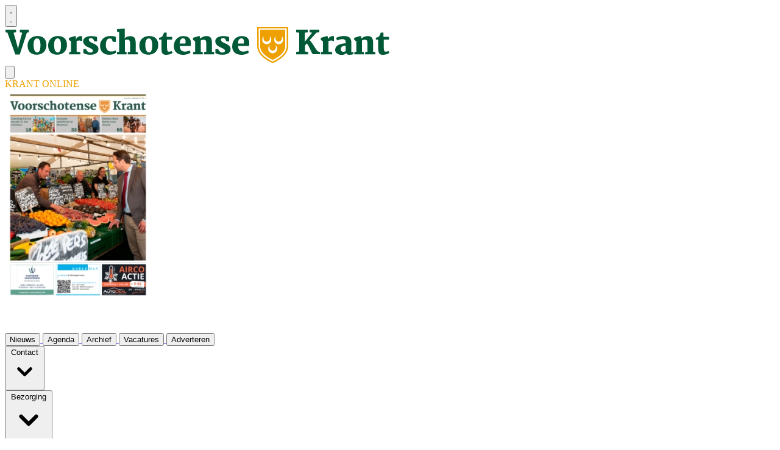

--- FILE ---
content_type: text/html; charset=utf-8
request_url: https://www.voorschotensekrant.nl/nieuws/cultuur/26650/taxatiemiddag-in-het-wapen-van-voorschoten
body_size: 23913
content:
<!DOCTYPE html>
<html lang="nl">
<head>
    <meta charset="utf-8"/>
    <meta name="viewport" content="width=device-width, initial-scale=1.0"/>
    <title>Taxatiemiddag in Het Wapen van Voorschoten  - Al het nieuws uit Voorschoten</title>
    

    <style type="text/css">
        :root {
            --color-primary: 18, 91, 58;
            --color-secondary: 94, 94, 94;
            --color-premium: 0, 0, 0;
            --color-black: 0, 0, 0;
            --color-white: 255, 255, 255;
            --color-gray: 128, 128, 128;
        }

        @media (prefers-color-scheme: dark) {
            .dark\:bg-dark {
                background-color: #121212
            }
        }
    </style>

<meta name="description"
      content="Op maandag 18 december vindt er een taxatiemiddag plaats in het Wapen van Voorschoten. Taxateur Arie Molendijk taxeert daar uw oude boeken zoals oude (staten)bijbels, atlassen, ge&#xEF;llustreerde werken en reisboeken, handschriften, oude brieven, foto&#x2019;s, ansichtkaarten en prenten."/>

    <link rel="icon" type="image/png"
          href="https://storage.pubble.nl/assets/favicons/www/voorschotensekrant/favicon-48x48.png?v=0ljI"
          sizes="48x48"/>
    <link rel="icon" type="image/svg+xml"
          href="https://storage.pubble.nl/assets/favicons/www/voorschotensekrant/favicon.svg?v=0ljI"/>
    <link rel="shortcut icon"
          href="https://storage.pubble.nl/assets/favicons/www/voorschotensekrant/favicon.ico?v=0ljI"/>
    <link rel="apple-touch-icon" sizes="180x180"
          href="https://storage.pubble.nl/assets/favicons/www/voorschotensekrant/apple-touch-icon.png?v=0ljI"/>
    <link rel="shortcut icon"
          href="https://storage.pubble.nl/assets/favicons/www/voorschotensekrant/favicon.ico?v=0ljI">
    <meta name="apple-mobile-web-app-capable" content="yes">


<script type="application/ld+json">
    {
  "@context": "https://schema.org",
  "@type": "WebSite",
  "name": "Voorschotensekrant.nl",
  "url": "https://voorschotensekrant.nl/",
  "potentialAction": {
    "@type": "SearchAction",
    "target": {
      "@type": "EntryPoint",
      "urlTemplate": "https://voorschotensekrant.nl/search?q={search_term_string}"
    },
    "queryInput": "required name=search_term_string"
  }
}


</script>
    


<script type="text/javascript">
    var exports = {};
    var pubbleEnv = {
        pubbleContentApiKey: '2S9L34kNl4Ua680+a5wRJQ==',
        pubbleContentApiHash: 'dnNrZGF0YXwxOXx2b29yc2Nob3RlbnNla3JhbnQubmw=',
        domain: 'voorschotensekrant.nl',
        language: 'nl',
        commonDomain: '',
        userId: typeof ConsentGiven !== "function" || ConsentGiven('marketing') ? '0' : null,
        subscriptions: null,
        pushEnabled: true,
        regionPages: false,
        regionPagesAutoRedirect: false,
        isAuthenticated: false,
        hasPrivileges: false,
        region: '',
    };
    var lureArticle = {
        articleAccessLevel: 'Open',
        userAccessLevel: 'Visitor',
        articlesLeft: -1,
        articleId: 26650,
        hasAccess: true,
        articleHeadline: 'Taxatiemiddag in Het Wapen van Voorschoten',
        articleType: 'InternetArticle',
        authorIds: [],
        articleContentType: 'Nieuws',
        articleIsLiveBlog: false
    }

    window.dataLayer = window.dataLayer || [];

    window.dataLayer.push({
        'articleId': 26650,
        'userId': typeof ConsentGiven !== "function" || ConsentGiven('marketing') ? '0' : 'n.a.',
        'pageType': 'article',
        'region': ''
    });
</script>
    

    
    <!-- RSS Feed Links -->
    <link rel="alternate" type="application/rss+xml" href="https://www.voorschotensekrant.nl/rss" title="Voorschotensekrant.nl RSS Feed">






        <meta name="robots" content="max-image-preview:large">

    <link rel="canonical" href="https://www.voorschotensekrant.nl/nieuws/cultuur/26650/taxatiemiddag-in-het-wapen-van-voorschoten"/>
    <meta property="article:published_time"
          content="2023-12-09T12:49:00+01:00"/>
    <meta property="og:title" content="Taxatiemiddag in Het Wapen van Voorschoten"/>
    <meta property="og:url" content="https://www.voorschotensekrant.nl/nieuws/cultuur/26650/taxatiemiddag-in-het-wapen-van-voorschoten"/>
    <meta name="syndication-source" content="https://www.voorschotensekrant.nl/nieuws/cultuur/26650/taxatiemiddag-in-het-wapen-van-voorschoten"/>
    <meta name="original-source" content="https://www.voorschotensekrant.nl/nieuws/cultuur/26650/taxatiemiddag-in-het-wapen-van-voorschoten"/>
    <meta property="og:type" content="article"/>

        <meta property="og:description" content="Op maandag 18 december vindt er een taxatiemiddag plaats in het Wapen van Voorschoten. Taxateur Arie Molendijk taxeert daar uw oude boeken zoals oude (staten)bijbels, atlassen, ge&#xEF;llustreerde werken en reisboeken, handschriften, oude brieven, foto&#x2019;s, ansichtkaarten en prenten.">

        <meta property="article:modified_time"
              content="2023-12-09T12:50:17+01:00"/>

        <meta name="twitter:image" content="https://images.pubble.cloud/worker/jpg/quick/1920/45024/4b94f7e8/content/2023/12/16cb6aed-ec71-42c9-a932-815aa5b41d39"/>
        <meta property="og:image" content="https://images.pubble.cloud/worker/jpg/quick/1920/45024/4b94f7e8/content/2023/12/16cb6aed-ec71-42c9-a932-815aa5b41d39"/>
        <meta property="og:image:type" content="image/jpeg"/>
        <meta property="og:image:width" content="620"/>
        <meta property="og:image:height" content="349"/>
        <meta name="twitter:card" content="summary_large_image"/>
        <script type="application/ld+json">
 {"@context":"https://schema.org","@type":"NewsArticle","mainEntityOfPage":{"@type":"WebPage","@id":"https://www.voorschotensekrant.nl/nieuws/cultuur/26650/taxatiemiddag-in-het-wapen-van-voorschoten"},"headline":"Taxatiemiddag in Het Wapen van Voorschoten","image":"https://images.pubble.cloud/worker/jpg/quick/1920/45024/4b94f7e8/content/2023/12/16cb6aed-ec71-42c9-a932-815aa5b41d39","datePublished":"2023-12-09T12:49:00\u002B01:00","dateModified":"2023-12-09T12:50:17\u002B01:00","articleMainSection":"","articleSection":"Cultuur","author":[{"@type":"NewsMediaOrganization","name":"Voorschotensekrant.nl"}],"publisher":{"name":"Voorschotensekrant.nl","@type":"NewsMediaOrganization","logo":{"@type":"ImageObject","url":"https://storage.pubble.nl/assets/favicons/www/voorschotensekrant/apple-touch-icon.png?v=@0ljI"},"sameAs":["https://www.facebook.com/voorschotensekrant","https://twitter.com/VoorschotenseK","https://www.instagram.com/ellen_voorschotense_krant"]},"keywords":"","description":"Op maandag 18 december vindt er een taxatiemiddag plaats in het Wapen van Voorschoten..","isAccessibleForFree":"True","hasPart":{"@type":"WebPageElement","isAccessibleForFree":"True","cssSelector":".paywall"}}

        
        </script>


    <link rel="dns-prefetch" href="//storage.pubble.cloud">
    <link rel="dns-prefetch" href="//storage.pubble.nl">

    <link rel="stylesheet" href="//storage.pubble.cloud/assets/static/css/tailwind.styles.min.css?v=251026-1"/>

    <script defer src="https://storage.pubble.nl/assets/web/alpine-intersect-3-10-5.cdn.min.js"></script>
    <style>[x-cloak]{display: none !important;}    </style>
<script async="" src="https://www.googletagmanager.com/gtag/js?id=G-VMYCX55TQN"></script>
<script>
  window.dataLayer = window.dataLayer || [];
  function gtag(){dataLayer.push(arguments);}
  gtag('js', new Date());

  gtag('config', 'G-VMYCX55TQN');
</script><style type="text/css">

.leaderboarddiv {
	    background: #ffffff! important;
}

.from-black {
    --tw-gradient-from: #000000 !important;
    --tw-gradient-stops: var(--tw-gradient-from),var(--tw-gradient-to,transparent);
}

</style><div class="max-w-7xl  flex items-center justify-center mx-auto px-0 md:px-6 lg:px-8">
<div class="pbph py-2" w="728" h="90" pos="1" max=""> </div>
</div></head>
<body class="">





<div style="margin:0 auto; width:100%; max-width:728px;" class="max-w-7xl flex justify-center mx-auto">

<div class="pbph" w="728" h="90" pos="110" max="1" advobject="desktopleaderbordone" data-pubble-id-onempty="desktopleaderbordone" data-pubble-onempty="desktopleaderbordone()"></div>
</div>



    <div id="pageTopLeaderboard"></div>


<header class="sticky md:relative top-0 w-full z-20 bg-white-500 transition-all pt-0">

    <nav x-data="{ open: false }" class="bg-white  shadow md:shadow-none	md:bg-none">
        <div>
            <div class="max-w-7xl mx-auto px-0 md:px-6 lg:px-8">
                <div class="relative flex justify-between min-h-16">
                    <div class="absolute px-2 inset-y-0 left-0 flex items-center md:hidden">
                        <button type="button" class="inline-flex items-center justify-center p-2 rounded-md text-gray-400 hover:text-gray-500 hover:bg-gray-100 focus:outline-none focus:ring-2 focus:ring-inset focus:ring-indigo-500" aria-controls="mobile-menu" @click="open = !open; document.body.classList.toggle('overflow-hidden');" aria-expanded="false" x-bind:aria-expanded="open.toString()">
                            <svg x-state:on="Menu open" x-state:off="Menu closed" class="h-6 w-6 block css-hamburgermenu" :class="{ 'hidden': open, 'block': !(open) }" xmlns="http://www.w3.org/2000/svg" fill="none" viewBox="0 0 24 24" stroke="currentColor" aria-hidden="true">
                                <path stroke-linecap="round" class="css-hamburgermenu-p" stroke-linejoin="round" stroke-width="2" d="M4 6h16M4 12h16M4 18h16"></path>
                            </svg>
                            <svg x-state:on="Menu open" x-state:off="Menu closed" class="h-6 w-6 hidden css-hamburgermenu" :class="{ 'block': open, 'hidden': !(open) }" xmlns="http://www.w3.org/2000/svg" fill="none" viewBox="0 0 24 24" stroke="currentColor" aria-hidden="true">
                                <path stroke-linecap="round" class="css-hamburgermenu-p" stroke-linejoin="round" stroke-width="2" d="M6 18L18 6M6 6l12 12"></path>
                            </svg>
                        </button>
                    </div>
                    <div class="flex-1 flex items-center justify-center md:items-stretch md:justify-start">
                        <div class="flex-shrink-0 h-16 md:h-auto flex items-center">
                            <a href="/" class="w-48 md:w-full">
                                <img  src="https://storage.pubble.nl/assets/logo/www/voorschotensekrant/logo.svg?v=KxNA" class="w-full max-h-full mt-3 mb-2" alt="Logo voorschotensekrant.nl">
                            </a>
                        </div>
                    </div>


                        <div class="absolute inset-y-0 right-0 flex items-center pr-2 md:static md:inset-auto md:ml-6 md:pr-0">
                            
<div class="ml-3 relative" x-data="{ isOpen: false }">
        <div>
            <a href="/login?returnUrl=%2fnieuws%2fcultuur%2f26650%2ftaxatiemiddag-in-het-wapen-van-voorschoten">
                <button type="button" class="flex hover:text-primary" id="user-menu-button" aria-expanded="false" aria-haspopup="true">
                    <svg aria-hidden="true" focusable="false" data-prefix="fas" data-icon="user-plus" role="img" xmlns="http://www.w3.org/2000/svg" viewBox="0 0 640 512" class="h-6 w-6">
                        <path fill="currentColor" d="M624 208h-64v-64c0-8.8-7.2-16-16-16h-32c-8.8 0-16 7.2-16 16v64h-64c-8.8 0-16 7.2-16 16v32c0 8.8 7.2 16 16 16h64v64c0 8.8 7.2 16 16 16h32c8.8 0 16-7.2 16-16v-64h64c8.8 0 16-7.2 16-16v-32c0-8.8-7.2-16-16-16zm-400 48c70.7 0 128-57.3 128-128S294.7 0 224 0 96 57.3 96 128s57.3 128 128 128zm89.6 32h-16.7c-22.2 10.2-46.9 16-72.9 16s-50.6-5.8-72.9-16h-16.7C60.2 288 0 348.2 0 422.4V464c0 26.5 21.5 48 48 48h352c26.5 0 48-21.5 48-48v-41.6c0-74.2-60.2-134.4-134.4-134.4z" class=""></path>
                    </svg>
                </button>
            </a>
        </div>
</div>
                        </div>

                            <div class="absolute right-0 pr-2 md:static md:inset-auto md:ml-6">
                                <div class="bg-gray-100 ml-5 md:ml-0 flex mb-2 mt-3"><div class="hidden sm:block text-l font-medium p-4 pr-0 mt-3 text-gray-500 tracking-wide" style="color:#EDA000;">KRANT ONLINE</div><div class="p-0 md:p-4 pr-2 h-10 md:h-20 overflow-hidden"><a href="https://www.voorschotensekrant.nl/archive" rel="noopener noreferrer" target="_blank"><img alt="Lees de krant online" src="https://pubblestorage.blob.core.windows.net/4b94f7e8/pdf/voorschotensekrant20220624lr.jpg" class="shadow-lg pl-2 md:pl-0 w-16 md:w-40 h-full object-top object-cover fr-fil fr-dib"><p><br></p></a></div></div>
                            </div>
                </div>
            </div>

            <div>

                <div class="max-w-7xl mx-auto px-0 md:px-6 lg:px-8">
                    <nav class="h-12 space-x-8 hidden md:flex relative items-center border-primary border-t-4">
 
                        

        <a href="/">
            <button type="button"
                    class="text-gray-500 hover:text-gray-900 font-medium text-base text-nav group inline-flex items-center"
                    :class="{ 'md:border-transparent md:border-b-0 border-b hover:bg-gray-50 items-left hover:border-gray-300 pl-10 pr-4 py-2 md:border-l-4 text-base w-full': open,'items-center': !open }">
                <span>Nieuws</span>
            </button>
        </a>
        <a href="/agenda">
            <button type="button"
                    class="text-gray-500 hover:text-gray-900 font-medium text-base text-nav group inline-flex items-center"
                    :class="{ 'md:border-transparent md:border-b-0 border-b hover:bg-gray-50 items-left hover:border-gray-300 pl-10 pr-4 py-2 md:border-l-4 text-base w-full': open,'items-center': !open }">
                <span>Agenda</span>
            </button>
        </a>
        <a href="/search">
            <button type="button"
                    class="text-gray-500 hover:text-gray-900 font-medium text-base text-nav group inline-flex items-center"
                    :class="{ 'md:border-transparent md:border-b-0 border-b hover:bg-gray-50 items-left hover:border-gray-300 pl-10 pr-4 py-2 md:border-l-4 text-base w-full': open,'items-center': !open }">
                <span>Archief</span>
            </button>
        </a>
        <a href="/joboffers">
            <button type="button"
                    class="text-gray-500 hover:text-gray-900 font-medium text-base text-nav group inline-flex items-center"
                    :class="{ 'md:border-transparent md:border-b-0 border-b hover:bg-gray-50 items-left hover:border-gray-300 pl-10 pr-4 py-2 md:border-l-4 text-base w-full': open,'items-center': !open }">
                <span>Vacatures</span>
            </button>
        </a>
        <a href="/adverteren">
            <button type="button"
                    class="text-gray-500 hover:text-gray-900 font-medium text-base text-nav group inline-flex items-center"
                    :class="{ 'md:border-transparent md:border-b-0 border-b hover:bg-gray-50 items-left hover:border-gray-300 pl-10 pr-4 py-2 md:border-l-4 text-base w-full': open,'items-center': !open }">
                <span>Adverteren</span>
            </button>
        </a>
        <div class="relative sm:border-b-0 border-b" x-data="{ isOpen: false }">
            <button type="button" @click="isOpen = !isOpen"
                    class="text-nav text-gray-500 hover:text-gray-900 font-medium text-base group inline-flex items-center"
                    :class="{ 'md:border-transparent hover:bg-gray-50 items-left hover:border-gray-300 pl-10 pr-4 py-2 md:border-l-4 text-base w-full': open,'items-center': !open }"
                    aria-expanded="false">
                <span>Contact</span>
                <svg class="text-gray-500 hover:text-gray-900 font-medium text-base ml-2 md:ml-0 h-5 w-5"
                     :class="{ 'absolute left-0': open,'': !open }"
                     xmlns="http://www.w3.org/2000/svg" viewBox="0 0 20 20" fill="currentColor" aria-hidden="true">
                    <path fill-rule="evenodd"
                          d="M5.293 7.293a1 1 0 011.414 0L10 10.586l3.293-3.293a1 1 0 111.414 1.414l-4 4a1 1 0 01-1.414 0l-4-4a1 1 0 010-1.414z"
                          clip-rule="evenodd" />
                </svg>
            </button>

            <div class="absolute z-10 -ml-4 mt-3 transform px-2 w-screen max-w-md md:px-0 lg:ml-0 opacity-0"
                 :class="{ 'opacity-100': isOpen, 'opacity-0': !isOpen, 'relative': open, '': !open }" x-cloak
                 x-show="isOpen"
                 @click.away="isOpen = false"
                 x-transition:enter="transition ease-out duration-200"
                 x-transition:enter-start="opacity-0 translate-y-1"
                 x-transition:enter-end="opacity-100 translate-y-0"
                 x-transition:leave="transition ease-in duration-150"
                 x-transition:leave-start="opacity-100 translate-y-0"
                 x-transition:leave-end="opacity-0 translate-y-1">

                <div class=""
                     :class="{ 'rounded-none': open, 'rounded-lg shadow-lg ring-1 ring-black ring-opacity-5 overflow-hidden': !open }">
                    <div class="relative grid pl-10 ml-2 md:ml-0 gap-6 bg-white px-5 py-6 md:gap-5 md:p-8 pt-0 md:pt-6">
                            <a href="/richtlijnen" class="menu-item__sub -m-3 p-3 flex items-start rounded-lg hover:bg-gray-50">
                                <p class="text-base font-medium text-gray-900">
                                    Richtlijnen
                                </p>
                            </a>
                            <a href="/colofon" class="menu-item__sub -m-3 p-3 flex items-start rounded-lg hover:bg-gray-50">
                                <p class="text-base font-medium text-gray-900">
                                    Colofon
                                </p>
                            </a>
                    </div>
                </div>
            </div>
        </div>
        <div class="relative sm:border-b-0 border-b" x-data="{ isOpen: false }">
            <button type="button" @click="isOpen = !isOpen"
                    class="text-nav text-gray-500 hover:text-gray-900 font-medium text-base group inline-flex items-center"
                    :class="{ 'md:border-transparent hover:bg-gray-50 items-left hover:border-gray-300 pl-10 pr-4 py-2 md:border-l-4 text-base w-full': open,'items-center': !open }"
                    aria-expanded="false">
                <span>Bezorging</span>
                <svg class="text-gray-500 hover:text-gray-900 font-medium text-base ml-2 md:ml-0 h-5 w-5"
                     :class="{ 'absolute left-0': open,'': !open }"
                     xmlns="http://www.w3.org/2000/svg" viewBox="0 0 20 20" fill="currentColor" aria-hidden="true">
                    <path fill-rule="evenodd"
                          d="M5.293 7.293a1 1 0 011.414 0L10 10.586l3.293-3.293a1 1 0 111.414 1.414l-4 4a1 1 0 01-1.414 0l-4-4a1 1 0 010-1.414z"
                          clip-rule="evenodd" />
                </svg>
            </button>

            <div class="absolute z-10 -ml-4 mt-3 transform px-2 w-screen max-w-md md:px-0 lg:ml-0 opacity-0"
                 :class="{ 'opacity-100': isOpen, 'opacity-0': !isOpen, 'relative': open, '': !open }" x-cloak
                 x-show="isOpen"
                 @click.away="isOpen = false"
                 x-transition:enter="transition ease-out duration-200"
                 x-transition:enter-start="opacity-0 translate-y-1"
                 x-transition:enter-end="opacity-100 translate-y-0"
                 x-transition:leave="transition ease-in duration-150"
                 x-transition:leave-start="opacity-100 translate-y-0"
                 x-transition:leave-end="opacity-0 translate-y-1">

                <div class=""
                     :class="{ 'rounded-none': open, 'rounded-lg shadow-lg ring-1 ring-black ring-opacity-5 overflow-hidden': !open }">
                    <div class="relative grid pl-10 ml-2 md:ml-0 gap-6 bg-white px-5 py-6 md:gap-5 md:p-8 pt-0 md:pt-6">
                            <a href="/bezorgklacht" class="menu-item__sub -m-3 p-3 flex items-start rounded-lg hover:bg-gray-50">
                                <p class="text-base font-medium text-gray-900">
                                    Bezorgklacht
                                </p>
                            </a>
                    </div>
                </div>
            </div>
        </div>


                        <div class="flex-grow"></div>


                        <div x-data="{ searchOpen: false }" class="">
                            <button @click="searchOpen = !searchOpen; setTimeout(function(){ document.getElementById('searchTerm').focus() }, 200);" class=" flex items-center focus:outline-none focus:border-transparent">
                                <svg x-cloak class="search-icon h-5 w-5 text-xl ml-4 text-gray-500" aria-hidden="true" focusable="false" data-prefix="fas" data-icon="search" c role="img" xmlns="http://www.w3.org/2000/svg" viewBox="0 0 512 512">
                                    <path fill="currentColor" d="M505 442.7L405.3 343c-4.5-4.5-10.6-7-17-7H372c27.6-35.3 44-79.7 44-128C416 93.1 322.9 0 208 0S0 93.1 0 208s93.1 208 208 208c48.3 0 92.7-16.4 128-44v16.3c0 6.4 2.5 12.5 7 17l99.7 99.7c9.4 9.4 24.6 9.4 33.9 0l28.3-28.3c9.4-9.4 9.4-24.6.1-34zM208 336c-70.7 0-128-57.2-128-128 0-70.7 57.2-128 128-128 70.7 0 128 57.2 128 128 0 70.7-57.2 128-128 128z"></path>
                                </svg>
                                <svg x-show="searchOpen" aria-hidden="true" focusable="false" data-prefix="far" data-icon="times-circle" class="search-icon h-5 w-5 text-xl ml-4 text-gray-500 svg-inline--fa fa-times-circle fa-w-16" role="img" xmlns="http://www.w3.org/2000/svg" viewBox="0 0 512 512">
                                    <path fill="currentColor" d="M256 8C119 8 8 119 8 256s111 248 248 248 248-111 248-248S393 8 256 8zm0 448c-110.5 0-200-89.5-200-200S145.5 56 256 56s200 89.5 200 200-89.5 200-200 200zm101.8-262.2L295.6 256l62.2 62.2c4.7 4.7 4.7 12.3 0 17l-22.6 22.6c-4.7 4.7-12.3 4.7-17 0L256 295.6l-62.2 62.2c-4.7 4.7-12.3 4.7-17 0l-22.6-22.6c-4.7-4.7-4.7-12.3 0-17l62.2-62.2-62.2-62.2c-4.7-4.7-4.7-12.3 0-17l22.6-22.6c4.7-4.7 12.3-4.7 17 0l62.2 62.2 62.2-62.2c4.7-4.7 12.3-4.7 17 0l22.6 22.6c4.7 4.7 4.7 12.3 0 17z"></path>
                                </svg>
                            </button>

                            <div x-cloak x-show="searchOpen" class="mt-2 py-5 w-full border border-grey-dark md:w-full right-0 absolute   z-10 bg-gray-50  md:rounded">
                                <span class="text-3xl block lg:text-2xl pl-5  font-medium text-black-600 leading-normal">Zoeken</span>
                                <div class="px-4">
    <form action="/zoek" method="get" class=" px-0 mb-1 py-3 rounded-md flex items-center">
        <input name="q" type="text" id="searchTerm" action="search" class="text-secondary pl-5 outline-none border-grey-dark w-full" 
               value=""
               placeholder="Vul je zoekwoord in..">
        <button class="flex items-center focus:outline-none focus:border-transparent" type="submit">
            <svg class="h-5 w-5 text-xl ml-4" aria-hidden="true" focusable="false" data-prefix="fas" data-icon="search" role="img" xmlns="http://www.w3.org/2000/svg" viewBox="0 0 512 512"><path fill="currentColor" d="M505 442.7L405.3 343c-4.5-4.5-10.6-7-17-7H372c27.6-35.3 44-79.7 44-128C416 93.1 322.9 0 208 0S0 93.1 0 208s93.1 208 208 208c48.3 0 92.7-16.4 128-44v16.3c0 6.4 2.5 12.5 7 17l99.7 99.7c9.4 9.4 24.6 9.4 33.9 0l28.3-28.3c9.4-9.4 9.4-24.6.1-34zM208 336c-70.7 0-128-57.2-128-128 0-70.7 57.2-128 128-128 70.7 0 128 57.2 128 128 0 70.7-57.2 128-128 128z"></path></svg>
        </button>
    </form>
                                </div>
                            </div>
                        </div>
                    </nav>
                </div>
            </div>
              
 
 <div class="md:hidden">
                <div x-show="open"
                     x-transition:enter="transition-opacity ease-linear duration-300"
                     x-transition:enter-start="opacity-0"
                     x-transition:enter-end="opacity-100"
                     x-transition:leave="transition-opacity ease-linear duration-300"
                     x-transition:leave-start="opacity-100"
                     x-transition:leave-end="opacity-0"
                     class="fixed inset-0 bg-gray-600 bg-opacity-75">
                </div>
                <nav class="h-12 space-x-8 hidden md:flex relative items-center border-primary border-t-4"
                     :class="{ 'fixed inset-0 flex z-50': open, 'hidden relative items-center h-12 space-x-8': !open }">

                    <div x-show="open"
                         x-transition:enter="transition ease-in-out duration-300 transform"
                         x-transition:enter-start="-translate-x-full"
                         x-transition:enter-end="translate-x-0"
                         x-transition:leave="transition ease-in-out duration-300 transform"
                         x-transition:leave-start="translate-x-0"
                         x-transition:leave-end="-translate-x-full"
                         class="relative flex-1 flex flex-col max-w-xs w-full pb-4 overflow-auto bg-white " @click.away="open = false">

                        <div class="py-5 w-full border border-grey-dark z-10 bg-gray-50">
                            <div class="px-4">
    <form action="/zoek" method="get" class=" px-0 mb-1 py-3 rounded-md flex items-center">
        <input name="q" type="text" id="searchTerm" action="search" class="text-secondary pl-5 outline-none border-grey-dark w-full" 
               value=""
               placeholder="Vul je zoekwoord in..">
        <button class="flex items-center focus:outline-none focus:border-transparent" type="submit">
            <svg class="h-5 w-5 text-xl ml-4" aria-hidden="true" focusable="false" data-prefix="fas" data-icon="search" role="img" xmlns="http://www.w3.org/2000/svg" viewBox="0 0 512 512"><path fill="currentColor" d="M505 442.7L405.3 343c-4.5-4.5-10.6-7-17-7H372c27.6-35.3 44-79.7 44-128C416 93.1 322.9 0 208 0S0 93.1 0 208s93.1 208 208 208c48.3 0 92.7-16.4 128-44v16.3c0 6.4 2.5 12.5 7 17l99.7 99.7c9.4 9.4 24.6 9.4 33.9 0l28.3-28.3c9.4-9.4 9.4-24.6.1-34zM208 336c-70.7 0-128-57.2-128-128 0-70.7 57.2-128 128-128 70.7 0 128 57.2 128 128 0 70.7-57.2 128-128 128z"></path></svg>
        </button>
    </form>
                            </div>
                        </div>
 
                        <div class="pl-7 py-2 border border-grey-dark">
                            
<div class="ml-3 relative" x-data="{ isOpen: false }">
        <div>
            <a href="/login?returnUrl=%2fnieuws%2fcultuur%2f26650%2ftaxatiemiddag-in-het-wapen-van-voorschoten">
                <button type="button" class="flex hover:text-primary" id="user-menu-button" aria-expanded="false" aria-haspopup="true">
                    <svg aria-hidden="true" focusable="false" data-prefix="fas" data-icon="user-plus" role="img" xmlns="http://www.w3.org/2000/svg" viewBox="0 0 640 512" class="h-6 w-6">
                        <path fill="currentColor" d="M624 208h-64v-64c0-8.8-7.2-16-16-16h-32c-8.8 0-16 7.2-16 16v64h-64c-8.8 0-16 7.2-16 16v32c0 8.8 7.2 16 16 16h64v64c0 8.8 7.2 16 16 16h32c8.8 0 16-7.2 16-16v-64h64c8.8 0 16-7.2 16-16v-32c0-8.8-7.2-16-16-16zm-400 48c70.7 0 128-57.3 128-128S294.7 0 224 0 96 57.3 96 128s57.3 128 128 128zm89.6 32h-16.7c-22.2 10.2-46.9 16-72.9 16s-50.6-5.8-72.9-16h-16.7C60.2 288 0 348.2 0 422.4V464c0 26.5 21.5 48 48 48h352c26.5 0 48-21.5 48-48v-41.6c0-74.2-60.2-134.4-134.4-134.4z" class=""></path>
                    </svg>
                </button>
            </a>
        </div>
</div>
                        </div>
 
                        

        <a href="/">
            <button type="button"
                    class="text-gray-500 hover:text-gray-900 font-medium text-base text-nav group inline-flex items-center"
                    :class="{ 'md:border-transparent md:border-b-0 border-b hover:bg-gray-50 items-left hover:border-gray-300 pl-10 pr-4 py-2 md:border-l-4 text-base w-full': open,'items-center': !open }">
                <span>Nieuws</span>
            </button>
        </a>
        <a href="/agenda">
            <button type="button"
                    class="text-gray-500 hover:text-gray-900 font-medium text-base text-nav group inline-flex items-center"
                    :class="{ 'md:border-transparent md:border-b-0 border-b hover:bg-gray-50 items-left hover:border-gray-300 pl-10 pr-4 py-2 md:border-l-4 text-base w-full': open,'items-center': !open }">
                <span>Agenda</span>
            </button>
        </a>
        <a href="/search">
            <button type="button"
                    class="text-gray-500 hover:text-gray-900 font-medium text-base text-nav group inline-flex items-center"
                    :class="{ 'md:border-transparent md:border-b-0 border-b hover:bg-gray-50 items-left hover:border-gray-300 pl-10 pr-4 py-2 md:border-l-4 text-base w-full': open,'items-center': !open }">
                <span>Archief</span>
            </button>
        </a>
        <a href="/joboffers">
            <button type="button"
                    class="text-gray-500 hover:text-gray-900 font-medium text-base text-nav group inline-flex items-center"
                    :class="{ 'md:border-transparent md:border-b-0 border-b hover:bg-gray-50 items-left hover:border-gray-300 pl-10 pr-4 py-2 md:border-l-4 text-base w-full': open,'items-center': !open }">
                <span>Vacatures</span>
            </button>
        </a>
        <a href="/adverteren">
            <button type="button"
                    class="text-gray-500 hover:text-gray-900 font-medium text-base text-nav group inline-flex items-center"
                    :class="{ 'md:border-transparent md:border-b-0 border-b hover:bg-gray-50 items-left hover:border-gray-300 pl-10 pr-4 py-2 md:border-l-4 text-base w-full': open,'items-center': !open }">
                <span>Adverteren</span>
            </button>
        </a>
        <div class="relative sm:border-b-0 border-b" x-data="{ isOpen: false }">
            <button type="button" @click="isOpen = !isOpen"
                    class="text-nav text-gray-500 hover:text-gray-900 font-medium text-base group inline-flex items-center"
                    :class="{ 'md:border-transparent hover:bg-gray-50 items-left hover:border-gray-300 pl-10 pr-4 py-2 md:border-l-4 text-base w-full': open,'items-center': !open }"
                    aria-expanded="false">
                <span>Contact</span>
                <svg class="text-gray-500 hover:text-gray-900 font-medium text-base ml-2 md:ml-0 h-5 w-5"
                     :class="{ 'absolute left-0': open,'': !open }"
                     xmlns="http://www.w3.org/2000/svg" viewBox="0 0 20 20" fill="currentColor" aria-hidden="true">
                    <path fill-rule="evenodd"
                          d="M5.293 7.293a1 1 0 011.414 0L10 10.586l3.293-3.293a1 1 0 111.414 1.414l-4 4a1 1 0 01-1.414 0l-4-4a1 1 0 010-1.414z"
                          clip-rule="evenodd" />
                </svg>
            </button>

            <div class="absolute z-10 -ml-4 mt-3 transform px-2 w-screen max-w-md md:px-0 lg:ml-0 opacity-0"
                 :class="{ 'opacity-100': isOpen, 'opacity-0': !isOpen, 'relative': open, '': !open }" x-cloak
                 x-show="isOpen"
                 @click.away="isOpen = false"
                 x-transition:enter="transition ease-out duration-200"
                 x-transition:enter-start="opacity-0 translate-y-1"
                 x-transition:enter-end="opacity-100 translate-y-0"
                 x-transition:leave="transition ease-in duration-150"
                 x-transition:leave-start="opacity-100 translate-y-0"
                 x-transition:leave-end="opacity-0 translate-y-1">

                <div class=""
                     :class="{ 'rounded-none': open, 'rounded-lg shadow-lg ring-1 ring-black ring-opacity-5 overflow-hidden': !open }">
                    <div class="relative grid pl-10 ml-2 md:ml-0 gap-6 bg-white px-5 py-6 md:gap-5 md:p-8 pt-0 md:pt-6">
                            <a href="/richtlijnen" class="menu-item__sub -m-3 p-3 flex items-start rounded-lg hover:bg-gray-50">
                                <p class="text-base font-medium text-gray-900">
                                    Richtlijnen
                                </p>
                            </a>
                            <a href="/colofon" class="menu-item__sub -m-3 p-3 flex items-start rounded-lg hover:bg-gray-50">
                                <p class="text-base font-medium text-gray-900">
                                    Colofon
                                </p>
                            </a>
                    </div>
                </div>
            </div>
        </div>
        <div class="relative sm:border-b-0 border-b" x-data="{ isOpen: false }">
            <button type="button" @click="isOpen = !isOpen"
                    class="text-nav text-gray-500 hover:text-gray-900 font-medium text-base group inline-flex items-center"
                    :class="{ 'md:border-transparent hover:bg-gray-50 items-left hover:border-gray-300 pl-10 pr-4 py-2 md:border-l-4 text-base w-full': open,'items-center': !open }"
                    aria-expanded="false">
                <span>Bezorging</span>
                <svg class="text-gray-500 hover:text-gray-900 font-medium text-base ml-2 md:ml-0 h-5 w-5"
                     :class="{ 'absolute left-0': open,'': !open }"
                     xmlns="http://www.w3.org/2000/svg" viewBox="0 0 20 20" fill="currentColor" aria-hidden="true">
                    <path fill-rule="evenodd"
                          d="M5.293 7.293a1 1 0 011.414 0L10 10.586l3.293-3.293a1 1 0 111.414 1.414l-4 4a1 1 0 01-1.414 0l-4-4a1 1 0 010-1.414z"
                          clip-rule="evenodd" />
                </svg>
            </button>

            <div class="absolute z-10 -ml-4 mt-3 transform px-2 w-screen max-w-md md:px-0 lg:ml-0 opacity-0"
                 :class="{ 'opacity-100': isOpen, 'opacity-0': !isOpen, 'relative': open, '': !open }" x-cloak
                 x-show="isOpen"
                 @click.away="isOpen = false"
                 x-transition:enter="transition ease-out duration-200"
                 x-transition:enter-start="opacity-0 translate-y-1"
                 x-transition:enter-end="opacity-100 translate-y-0"
                 x-transition:leave="transition ease-in duration-150"
                 x-transition:leave-start="opacity-100 translate-y-0"
                 x-transition:leave-end="opacity-0 translate-y-1">

                <div class=""
                     :class="{ 'rounded-none': open, 'rounded-lg shadow-lg ring-1 ring-black ring-opacity-5 overflow-hidden': !open }">
                    <div class="relative grid pl-10 ml-2 md:ml-0 gap-6 bg-white px-5 py-6 md:gap-5 md:p-8 pt-0 md:pt-6">
                            <a href="/bezorgklacht" class="menu-item__sub -m-3 p-3 flex items-start rounded-lg hover:bg-gray-50">
                                <p class="text-base font-medium text-gray-900">
                                    Bezorgklacht
                                </p>
                            </a>
                    </div>
                </div>
            </div>
        </div>


                        

                    </div>
                    <div x-show="open"
                         x-transition:enter="ease-in-out duration-300"
                         x-transition:enter-start="opacity-0"
                         x-transition:enter-end="opacity-100"
                         x-transition:leave="ease-in-out duration-300"
                         x-transition:leave-start="opacity-100"
                         x-transition:leave-end="opacity-0"
                         class="absolute top-0 right-0 -mr-12 pt-2">
                        <button type="button" class="ml-1 flex items-center justify-center h-10 w-10 rounded-full focus:outline-none focus:ring-2 focus:ring-inset focus:ring-white" @click="open = false" aria-label="Menu sluiten">
                            <span class="sr-only">Sluit zijkant</span>
                            <svg class="h-6 w-6 text-white" xmlns="http://www.w3.org/2000/svg" fill="none" viewBox="0 0 24 24" stroke-width="2" stroke="currentColor" aria-hidden="true">
                                <path stroke-linecap="round" stroke-linejoin="round" d="M6 18L18 6M6 6l12 12"></path>
                            </svg>
                        </button>
                    </div> 
                </nav>
            </div>
        </div>
    </nav>
</header>

<main role="main" class="pb-3 mt-0 pt-1 md:pt-0 md:mt-4">
    

    <div>
        <div class="max-w-7xl mx-auto px-2 sm:px-6 lg:px-8 grid grid-cols-12 gap-6 builder__row ">
                <div class="content-start col-span-full md:col-span-9 mt-0 mb-0 builder__column ">
                        <div class="    component__article">


<article class="-mx-2 md:m-4 md:mt-0 md:ml-0 mt-0 ">

            <figure class="w-full mb-4">
                <div class="img-parent relative" style="padding-bottom:56.25%"><picture><source srcset="https://images.pubble.cloud/worker/webp/default/420/45024/4b94f7e8/content/2023/12/16cb6aed-ec71-42c9-a932-815aa5b41d39 420w,https://images.pubble.cloud/worker/webp/default/728/45024/4b94f7e8/content/2023/12/16cb6aed-ec71-42c9-a932-815aa5b41d39 728w,https://images.pubble.cloud/worker/webp/default/1024/45024/4b94f7e8/content/2023/12/16cb6aed-ec71-42c9-a932-815aa5b41d39 1024w,https://images.pubble.cloud/worker/webp/default/1440/45024/4b94f7e8/content/2023/12/16cb6aed-ec71-42c9-a932-815aa5b41d39 1440w" type="image/webp"  sizes="(min-width: 1215px) 1023px, (min-width: 900px) 1023px, 599px"><img class="img-absolute w-full m-0-important" alt="Afbeelding" fetchpriority="high" src="https://storage.pubble.nl/4b94f7e8/content/2023/12/16cb6aed-ec71-42c9-a932-815aa5b41d39_thumb1440.jpg" srcset="https://images.pubble.cloud/worker/jpg/default/420/45024/4b94f7e8/content/2023/12/16cb6aed-ec71-42c9-a932-815aa5b41d39 420w,https://images.pubble.cloud/worker/jpg/default/728/45024/4b94f7e8/content/2023/12/16cb6aed-ec71-42c9-a932-815aa5b41d39 728w,https://images.pubble.cloud/worker/jpg/default/1024/45024/4b94f7e8/content/2023/12/16cb6aed-ec71-42c9-a932-815aa5b41d39 1024w,https://images.pubble.cloud/worker/jpg/default/1440/45024/4b94f7e8/content/2023/12/16cb6aed-ec71-42c9-a932-815aa5b41d39 1440w"  sizes="(min-width: 1215px) 1023px, (min-width: 900px) 1023px, 599px"></picture></div>
                <figcaption class="text-sm mx-2 md:mx-0 mt-1">
                    <span class="text-gray-400 font-bold">Foto:</span>
                </figcaption>
            </figure>

    <div class="articlediv max-w-none md:max-w-2xl px-2 md:px-0 md:mx-0 prose prose-sm md:prose" style="margin: 0 auto;">

        <h1 class="text-3xl font-bold article-headline"
            style="margin-bottom:10px;">Taxatiemiddag in Het Wapen van Voorschoten</h1>

        <time class="font-light text-gray-400 text-base"
              datetime="2023-12-09T12:49:00.000">
            9 december 2023, 12:49
        </time>


        <span class="p-1 py-1">


                <a href="/search?c=18" class="bg-primary rounded ml-2 mb-8 p-1 text-xs"
                   style="text-decoration: none; color:#fff; font-weight:normal;">
                    Cultuur
                </a>

                <a href="/search?d=33" class="bg-primary rounded ml-2 mb-8 p-1 text-xs"
                   style="text-decoration: none; color:#fff; font-weight:normal;">
                    Kunst & Cultuur
                </a>

        </span>

        <div id="audio-placeholder"></div>

        <p class="font-bold article-intro">Op maandag 18 december vindt er een taxatiemiddag plaats in het Wapen van Voorschoten. Taxateur Arie Molendijk taxeert daar uw oude boeken zoals oude (staten)bijbels, atlassen, geïllustreerde werken en reisboeken, handschriften, oude brieven, foto’s, ansichtkaarten en prenten.</p>


<p>De in den lande bekende taxateur werkt al jaren samen met de Vrije Universiteit, de Koninklijke Bibliotheek en andere bibliotheken en overheidsinstellingen. Regelmatig wordt hij gevraagd bibliotheken te taxeren voorafgaand aan een veiling.</p><p>Molendijk: “De taxaties die ik verricht, zijn zo mogelijk gebaseerd op recente opbrengsten van vergelijkbaar materiaal op veilingen. De taxaties vinden alleen plaats op mijn taxatiedagen, dus niet via foto’s, telefoon of per e-mail.”</p><p>De kosten voor een taxatie zijn vijf euro voor één tot ongeveer tien boeken of seriewerken. De taxatiekosten van grotere collecties/bibliotheken, die meer tijd in beslag nemen, variëren van 25 tot vijftig euro. “U krijgt altijd alle aandacht en uitleg. Een taxatierapport is zo nodig ook mogelijk, maar alleen voor waardevolle boeken met een waarde vanaf tweehonderd euro en tegen een van tevoren afgesproken tarief.”</p><p>Bezoekers zijn van harte welkom en worden vriendelijk ontvangen in het restaurant, Voorstraat 16 op maandag 18 december van 14.00 tot 16.30 uur. Vrije inloop zonder afspraak. Voor meer Informatie en andere taxatiedagen zie: www.molendijkboeken.nl<br> </p>    </div>



</article>
                        </div>
                        <div class="justify text-center    component__article">


<div class="justify text-center">
        <a href="https://www.facebook.com/203447286767378_911890557028613" target="_blank">
            <button class="whitespace-nowrap mb-2 justify-center inline-flex items-center px-6 py-3 border border-transparent text-base font-medium rounded-md shadow-sm text-white bg-primary hover:bg-primary-700 focus:outline-none focus:ring-2 focus:ring-offset-2 focus:ring-indigo-500">
                <svg aria-hidden="true" focusable="false" data-prefix="far" data-icon="comments" role="img" 
                xmlns="http://www.w3.org/2000/svg" viewBox="0 0 576 512" class="w-5 h-5 mr-2"><path fill="currentColor" d="M532 386.2c27.5-27.1 44-61.1 44-98.2 0-80-76.5-146.1-176.2-157.9C368.3 72.5 294.3 32 208 32 93.1 32 0 103.6 0 192c0 37 16.5 71 44 98.2-15.3 30.7-37.3 54.5-37.7 54.9-6.3 6.7-8.1 16.5-4.4 25 3.6 8.5 12 14 21.2 14 53.5 0 96.7-20.2 125.2-38.8 9.2 2.1 18.7 3.7 28.4 4.9C208.1 407.6 281.8 448 368 448c20.8 0 40.8-2.4 59.8-6.8C456.3 459.7 499.4 480 553 480c9.2 0 17.5-5.5 21.2-14 3.6-8.5 1.9-18.3-4.4-25-.4-.3-22.5-24.1-37.8-54.8zm-392.8-92.3L122.1 305c-14.1 9.1-28.5 16.3-43.1 21.4 2.7-4.7 5.4-9.7 8-14.8l15.5-31.1L77.7 256C64.2 242.6 48 220.7 48 192c0-60.7 73.3-112 160-112s160 51.3 160 112-73.3 112-160 112c-16.5 0-33-1.9-49-5.6l-19.8-4.5zM498.3 352l-24.7 24.4 15.5 31.1c2.6 5.1 5.3 10.1 8 14.8-14.6-5.1-29-12.3-43.1-21.4l-17.1-11.1-19.9 4.6c-16 3.7-32.5 5.6-49 5.6-54 0-102.2-20.1-131.3-49.7C338 339.5 416 272.9 416 192c0-3.4-.4-6.7-.7-10C479.7 196.5 528 238.8 528 288c0 28.7-16.2 50.6-29.7 64z" class=""></path></svg>
                reageer als eerste
            </button>
        </a>
    </div>

                        </div>
                        <div class="    component__article">


<div class="m-4 mt-0 ml-0 border-t border-gray-200 pt-4 mb-10 max-w-2xl overflow-x-auto not-prose article-share"
     style="margin: 0 auto;">

    <ul role="list" class="article-share__list flex items-center space-x-1 mt-4 mb-2">

        <li>
            <div class="article-share__button mx-2  rounded-full items-center justify-center flex p-2 "
                 style="background: #3b5998;">
                <button type="button"
                    onclick="window.open('https://www.facebook.com/sharer/sharer.php?u=https%3a%2f%2fwww.voorschotensekrant.nl%2fnieuws%2fcultuur%2f26650%2ftaxatiemiddag-in-het-wapen-van-voorschoten', 'facebook_share', 'height=320, width=640, toolbar=no, menubar=no, scrollbars=no, resizable=no, location=no, directories=no, status=no');"
                    class="flex cursor-pointer items-center justify-center w-6 h-6 text-white hover:text-gray-100"
                    title="Deel op Facebook"
                    aria-label="Delen op Facebook">
                    <svg class="w-5 h-5" aria-hidden="true" focusable="false" data-prefix="fab" data-icon="facebook-f"
                         role="img" xmlns="http://www.w3.org/2000/svg" viewBox="0 0 320 512">
                        <path fill="currentColor"
                              d="M279.14 288l14.22-92.66h-88.91v-60.13c0-25.35 12.42-50.06 52.24-50.06h40.42V6.26S260.43 0 225.36 0c-73.22 0-121.08 44.38-121.08 124.72v70.62H22.89V288h81.39v224h100.17V288z"></path>
                    </svg>
                </button>
            </div>
        </li>

        <li>
            <div class="article-share__button mx-2 rounded-full items-center justify-center flex p-2 "
                 style="background: #5cbe4a;">
                <a href-mobile="whatsapp://send?text=Gelezen op Voorschotensekrant.nl https://www.voorschotensekrant.nl/nieuws/cultuur/26650/taxatiemiddag-in-het-wapen-van-voorschoten" href="https://api.whatsapp.com/send?text=Gelezen op Voorschotensekrant.nl https://www.voorschotensekrant.nl/nieuws/cultuur/26650/taxatiemiddag-in-het-wapen-van-voorschoten" target="_blank"
                   data-text="Gelezen op Voorschotensekrant.nl https://www.voorschotensekrant.nl/nieuws/cultuur/26650/taxatiemiddag-in-het-wapen-van-voorschoten"
                   class="flex items-center justify-center w-6 h-6 text-white hover:text-gray-100"
                   title="Deel op WhatsApp"
                   aria-label="Delen via WhatsApp">
                    <svg class="w-5 h-5" aria-hidden="true" focusable="false" data-prefix="fab" data-icon="whatsapp"
                         role="img" xmlns="http://www.w3.org/2000/svg" viewBox="0 0 448 512">
                        <path fill="currentColor"
                              d="M380.9 97.1C339 55.1 283.2 32 223.9 32c-122.4 0-222 99.6-222 222 0 39.1 10.2 77.3 29.6 111L0 480l117.7-30.9c32.4 17.7 68.9 27 106.1 27h.1c122.3 0 224.1-99.6 224.1-222 0-59.3-25.2-115-67.1-157zm-157 341.6c-33.2 0-65.7-8.9-94-25.7l-6.7-4-69.8 18.3L72 359.2l-4.4-7c-18.5-29.4-28.2-63.3-28.2-98.2 0-101.7 82.8-184.5 184.6-184.5 49.3 0 95.6 19.2 130.4 54.1 34.8 34.9 56.2 81.2 56.1 130.5 0 101.8-84.9 184.6-186.6 184.6zm101.2-138.2c-5.5-2.8-32.8-16.2-37.9-18-5.1-1.9-8.8-2.8-12.5 2.8-3.7 5.6-14.3 18-17.6 21.8-3.2 3.7-6.5 4.2-12 1.4-32.6-16.3-54-29.1-75.5-66-5.7-9.8 5.7-9.1 16.3-30.3 1.8-3.7.9-6.9-.5-9.7-1.4-2.8-12.5-30.1-17.1-41.2-4.5-10.8-9.1-9.3-12.5-9.5-3.2-.2-6.9-.2-10.6-.2-3.7 0-9.7 1.4-14.8 6.9-5.1 5.6-19.4 19-19.4 46.3 0 27.3 19.9 53.7 22.6 57.4 2.8 3.7 39.1 59.7 94.8 83.8 35.2 15.2 49 16.5 66.6 13.9 10.7-1.6 32.8-13.4 37.4-26.4 4.6-13 4.6-24.1 3.2-26.4-1.3-2.5-5-3.9-10.5-6.6z"></path>
                    </svg>
                </a>
            </div>
        </li>
        <li>
            <div class="article-share__button mx-2 rounded-full items-center justify-center flex p-2 "
                 style="background: #0285ff;">
                <a href="https://bsky.app/intent/compose?text=Taxatiemiddag&#x2B;in&#x2B;Het&#x2B;Wapen&#x2B;van&#x2B;Voorschoten&#x2B;https%3a%2f%2fwww.voorschotensekrant.nl%2fnieuws%2fcultuur%2f26650%2ftaxatiemiddag-in-het-wapen-van-voorschoten" target="_blank"
                   class="flex items-center justify-center w-6 h-6 text-white hover:text-gray-100"
                   title="Deel op Bluesky"
                   aria-label="Delen op Bluesky">
                    <svg class="w-5 h-5" aria-hidden="true" focusable="false" data-prefix="fab" data-icon="bluesky"
                         role="img" xmlns="http://www.w3.org/2000/svg" viewBox="0 0 512 512">
                        <path fill="currentColor"
                            d="M111.8 62.2C170.2 105.9 233 194.7 256 242.4c23-47.6 85.8-136.4 144.2-180.2c42.1-31.6 110.3-56 110.3 21.8c0 15.5-8.9 130.5-14.1 149.2C478.2 298 412 314.6 353.1 304.5c102.9 17.5 129.1 75.5 72.5 133.5c-107.4 110.2-154.3-27.6-166.3-62.9l0 0c-1.7-4.9-2.6-7.8-3.3-7.8s-1.6 3-3.3 7.8l0 0c-12 35.3-59 173.1-166.3 62.9c-56.5-58-30.4-116 72.5-133.5C100 314.6 33.8 298 15.7 233.1C10.4 214.4 1.5 99.4 1.5 83.9c0-77.8 68.2-53.4 110.3-21.8z"/>
                    </svg>
                </a>
            </div>
        </li>
        <li>
            <div class="article-share__button mx-2 rounded-full items-center justify-center flex p-2 "
                 style="background: #000;">
                <a href="https://www.threads.net/intent/post?text=Taxatiemiddag&#x2B;in&#x2B;Het&#x2B;Wapen&#x2B;van&#x2B;Voorschoten&#x2B;https%3a%2f%2fwww.voorschotensekrant.nl%2fnieuws%2fcultuur%2f26650%2ftaxatiemiddag-in-het-wapen-van-voorschoten" target="_blank"
                   class="flex items-center justify-center w-6 h-6 text-white hover:text-gray-100"
                   title="Deel op Threads"
                   aria-label="Delen op Threads">
                    <svg class="w-5 h-5" aria-hidden="true" focusable="false" data-prefix="fab" data-icon="threads"
                         role="img" xmlns="http://www.w3.org/2000/svg" viewBox="0 0 512 512">
                        <path fill="currentColor"
                              d="M331.5 235.7c2.2 .9 4.2 1.9 6.3 2.8c29.2 14.1 50.6 35.2 61.8 61.4c15.7 36.5 17.2 95.8-30.3 143.2c-36.2 36.2-80.3 52.5-142.6 53h-.3c-70.2-.5-124.1-24.1-160.4-70.2c-32.3-41-48.9-98.1-49.5-169.6V256v-.2C17 184.3 33.6 127.2 65.9 86.2C102.2 40.1 156.2 16.5 226.4 16h.3c70.3 .5 124.9 24 162.3 69.9c18.4 22.7 32 50 40.6 81.7l-40.4 10.8c-7.1-25.8-17.8-47.8-32.2-65.4c-29.2-35.8-73-54.2-130.5-54.6c-57 .5-100.1 18.8-128.2 54.4C72.1 146.1 58.5 194.3 58 256c.5 61.7 14.1 109.9 40.3 143.3c28 35.6 71.2 53.9 128.2 54.4c51.4-.4 85.4-12.6 113.7-40.9c32.3-32.2 31.7-71.8 21.4-95.9c-6.1-14.2-17.1-26-31.9-34.9c-3.7 26.9-11.8 48.3-24.7 64.8c-17.1 21.8-41.4 33.6-72.7 35.3c-23.6 1.3-46.3-4.4-63.9-16c-20.8-13.8-33-34.8-34.3-59.3c-2.5-48.3 35.7-83 95.2-86.4c21.1-1.2 40.9-.3 59.2 2.8c-2.4-14.8-7.3-26.6-14.6-35.2c-10-11.7-25.6-17.7-46.2-17.8H227c-16.6 0-39 4.6-53.3 26.3l-34.4-23.6c19.2-29.1 50.3-45.1 87.8-45.1h.8c62.6 .4 99.9 39.5 103.7 107.7l-.2 .2zm-156 68.8c1.3 25.1 28.4 36.8 54.6 35.3c25.6-1.4 54.6-11.4 59.5-73.2c-13.2-2.9-27.8-4.4-43.4-4.4c-4.8 0-9.6 .1-14.4 .4c-42.9 2.4-57.2 23.2-56.2 41.8l-.1 .1z"/>
                    </svg>
                </a>
            </div>
        </li>
        <li>
            <div class="article-share__button mx-2 rounded-full items-center justify-center flex p-2 "
                 style="background: #007bb6;">
                <a href="http://www.linkedin.com/shareArticle?mini=false&amp;url=https://www.voorschotensekrant.nl/nieuws/cultuur/26650/taxatiemiddag-in-het-wapen-van-voorschoten&amp;title=Taxatiemiddag&#x2B;in&#x2B;Het&#x2B;Wapen&#x2B;van&#x2B;Voorschoten&amp;source=voorschotensekrant.nl" target="_blank"
                   class="flex items-center justify-center w-6 h-6 text-white hover:text-gray-100"
                   title="Deel op linkedin"
                   aria-label="Delen op LinkedIn">
                    <svg class="w-5 h-5" aria-hidden="true" focusable="false" data-prefix="fab" data-icon="linkedin-in"
                         role="img" xmlns="http://www.w3.org/2000/svg" viewBox="0 0 448 512">
                        <path fill="currentColor"
                              d="M100.28 448H7.4V148.9h92.88zM53.79 108.1C24.09 108.1 0 83.5 0 53.8a53.79 53.79 0 0 1 107.58 0c0 29.7-24.1 54.3-53.79 54.3zM447.9 448h-92.68V302.4c0-34.7-.7-79.2-48.29-79.2-48.29 0-55.69 37.7-55.69 76.7V448h-92.78V148.9h89.08v40.8h1.3c12.4-23.5 42.69-48.3 87.88-48.3 94 0 111.28 61.9 111.28 142.3V448z"></path>
                    </svg>
                </a>
            </div>
        </li>
        <li>
            <div class="article-share__button mx-2 rounded-full items-center justify-center flex p-2 "
                 style="background: #666666;">
                <a href="mailto:?subject=Taxatiemiddag&#x2B;in&#x2B;Het&#x2B;Wapen&#x2B;van&#x2B;Voorschoten&body=Gelezen op voorschotensekrant.nl https%3a%2f%2fwww.voorschotensekrant.nl%2fnieuws%2fcultuur%2f26650%2ftaxatiemiddag-in-het-wapen-van-voorschoten"
                   class="flex items-center justify-center w-6 h-6 text-white hover:text-gray-100"
                   title="Mail dit artikel naar een vriend(in)"
                   aria-label="Artikel per e-mail delen">
                    <svg class="w-5 h-5" aria-hidden="true" focusable="false" data-prefix="fas" data-icon="envelope"
                         role="img" xmlns="http://www.w3.org/2000/svg" viewBox="0 0 512 512">
                        <path fill="currentColor"
                              d="M502.3 190.8c3.9-3.1 9.7-.2 9.7 4.7V400c0 26.5-21.5 48-48 48H48c-26.5 0-48-21.5-48-48V195.6c0-5 5.7-7.8 9.7-4.7 22.4 17.4 52.1 39.5 154.1 113.6 21.1 15.4 56.7 47.8 92.2 47.6 35.7.3 72-32.8 92.3-47.6 102-74.1 131.6-96.3 154-113.7zM256 320c23.2.4 56.6-29.2 73.4-41.4 132.7-96.3 142.8-104.7 173.4-128.7 5.8-4.5 9.2-11.5 9.2-18.9v-19c0-26.5-21.5-48-48-48H48C21.5 64 0 85.5 0 112v19c0 7.4 3.4 14.3 9.2 18.9 30.6 23.9 40.7 32.4 173.4 128.7 16.8 12.2 50.2 41.8 73.4 41.4z"></path>
                    </svg>
                </a>
            </div>
        </li>


        <li x-data="{ open: false }">
            <div class="mr-4   rounded-full items-center justify-center flex p-2 pl-0 bg-none">
                <button @click="open = !open;" class="flex items-center justify-center w-6 h-6 text-black"
                        title="Deel link"
                        aria-label="Link kopiëren">
                    <svg xmlns="http://www.w3.org/2000/svg" fill="none" viewBox="0 0 24 24" stroke-width="1.5"
                         stroke="currentColor" class="w-5 h-5">
                        <path stroke-linecap="round" stroke-linejoin="round"
                              d="M13.19 8.688a4.5 4.5 0 011.242 7.244l-4.5 4.5a4.5 4.5 0 01-6.364-6.364l1.757-1.757m13.35-.622l1.757-1.757a4.5 4.5 0 00-6.364-6.364l-4.5 4.5a4.5 4.5 0 001.242 7.244"/>
                    </svg>
                </button>
            </div>

            <div x-cloak
                 class="absolute bg-white border z-20 -ml-4 mt-3 transform px-2 w-screen max-w-xs md:px-0 lg:ml-0 opacity-100"
                 x-show="open"
                 style="margin-left: -290px;"
                 @click.away="open = false"
                 x-transition:enter="transition ease-out duration-200"
                 x-transition:enter-start="opacity-0 translate-y-1"
                 x-transition:enter-end="opacity-100 translate-y-0"
                 x-transition:leave="transition ease-in duration-150"
                 x-transition:leave-start="opacity-100 translate-y-0" x-transition:leave-end="opacity-0 translate-y-1">

                <div class="rounded-lg shadow-lg ring-1 ring-black ring-opacity-5 overflow-hidden"
                     :class="{ 'rounded-none': open, 'rounded-lg shadow-lg ring-1 ring-black ring-opacity-5 overflow-hidden': !open }">
                    <div class="relative px-4 py-5">
                        <script type="text/javascript">
                            window.sharelink = function () {
                                return {
                                    tooltip: false,
                                    gifted: false,
                                    get: async function () {
                                        var linkInUrl = window.location.href;
                                        this.tooltip = true;
                                        navigator.clipboard.writeText(linkInUrl);
                                        document.getElementById('share-article-link').value = linkInUrl;
                                        document.getElementById('share-article-link').style.display = 'block';
                                    },
                                    copyInput: function () {
                                        var copyText = document.getElementById("share-article-link");
                                        copyText.select();
                                        copyText.setSelectionRange(0, 99999);
                                        navigator.clipboard.writeText(copyText.value);
                                        this.tooltip = true;
                                    }
                                };
                            }
                        </script>

                        <div x-data="sharelink()">

                            <div x-on:mouseleave="tooltip = false"
                                 @click="get();"
                                 class="mr-4 rounded-full items-center justify-center flex p-2 bg-secondary w-48 max-w-full">
                                <button class="flex items-center justify-center h-6 text-white hover:text-gray-100"
                                        title="Deel dit artikel"
                                        aria-label="Artikel link kopiëren">
                                    <svg class="w-5 h-5" xmlns="http://www.w3.org/2000/svg" viewBox="0 0 640 512">
                                        <path fill="currentColor"
                                              d="M172.5 131.1C228.1 75.51 320.5 75.51 376.1 131.1C426.1 181.1 433.5 260.8 392.4 318.3L391.3 319.9C381 334.2 361 337.6 346.7 327.3C332.3 317 328.9 297 339.2 282.7L340.3 281.1C363.2 249 359.6 205.1 331.7 177.2C300.3 145.8 249.2 145.8 217.7 177.2L105.5 289.5C73.99 320.1 73.99 372 105.5 403.5C133.3 431.4 177.3 435 209.3 412.1L210.9 410.1C225.3 400.7 245.3 404 255.5 418.4C265.8 432.8 262.5 452.8 248.1 463.1L246.5 464.2C188.1 505.3 110.2 498.7 60.21 448.8C3.741 392.3 3.741 300.7 60.21 244.3L172.5 131.1zM467.5 380C411 436.5 319.5 436.5 263 380C213 330 206.5 251.2 247.6 193.7L248.7 192.1C258.1 177.8 278.1 174.4 293.3 184.7C307.7 194.1 311.1 214.1 300.8 229.3L299.7 230.9C276.8 262.1 280.4 306.9 308.3 334.8C339.7 366.2 390.8 366.2 422.3 334.8L534.5 222.5C566 191 566 139.1 534.5 108.5C506.7 80.63 462.7 76.99 430.7 99.9L429.1 101C414.7 111.3 394.7 107.1 384.5 93.58C374.2 79.2 377.5 59.21 391.9 48.94L393.5 47.82C451 6.731 529.8 13.25 579.8 63.24C636.3 119.7 636.3 211.3 579.8 267.7L467.5 380z"/>
                                    </svg>
                                    <div class="ml-2">
                                        Link ophalen
                                    </div>
                                    <div x-show="tooltip"
                                         class="text-sm text-white absolute bg-gray-500 rounded-lg p-2 transform -translate-y-12">
                                        Gekopieerd
                                    </div>
                                </button>
                            </div>

                            <div class="mt-2 mb-2">
                                <input type="text" id="share-article-link"
                                       x-on:mouseleave="tooltip = false"
                                       @click="copyInput();"
                                       class="text-sm bg-none rounded w-full border-gray-300 text-gray-500 hidden"/>
                            </div>
                        </div>
                    </div>
                </div>
            </div>
        </li>


    </ul>
</div>
                        </div>
                        <div class="flex justify-center mt-8    component__pubble-banner">


<div class="flex justify-center mt-8">

    
    <div class="pbph "
         w="468"
         h="0"
         pos="1"
         max="1"
         advobject=""
         sids=""
         data-pubble-id-onempty=desktop-leaderbord-two
         data-pubble-onempty=vGHBuJCDstAtEDtsstCBBDJwDAtvIIEr()
         containerheight="700"></div> 
    <script type="text/javascript">
     function vGHBuJCDstAtEDtsstCBBDJwDAtvIIEr(){ window.top.r89 = window.top.r89 || {};
window.top.r89.callAds = window.top.r89.callAds || [];
window.top.r89.callAds.push(function() {
   if(PubbleContent.isMobile())
   {
      window.top.r89.pushAd('desktop-leaderbord-two', 'mobile-rectangle-infinite', [[300,100],[300,250],[300,300],[300,50],[320,100],[320,240],[320,50],[336,280]]);
   }else
   {
       window.top.r89.pushAd('desktop-leaderbord-two', 'desktop-leaderboard-btf', [[468,60],[728,90]]);
   }
});}
    </script>
</div>
                        </div>
                        <div class="flex justify-center mt-8    component__pubble-banner">


<div class="flex justify-center mt-8">

    
    <div class="pbph "
         w="620"
         h="0"
         pos="41"
         max="1"
         advobject=""
         sids=""
         
         
         containerheight="700"></div> 
</div>
                        </div>
                        <div class="w-full mt-4 mb-4    component__related-articles">

    <h4 class="font-bold text-lg with-stripe">Lees ook</h4>


<div class="grid gap-3 grid-cols-2 md:grid-cols-4 ">
        <a href="/nieuws/cultuur/25568/taxatiemiddag-in-het-wapen-van-voorschoten" class="block relative">

                <div class="w-full">


                    <div class="img-parent relative" style="padding-bottom:56.25%"><picture><source srcset="https://images.pubble.cloud/worker/webp/default/297/41986/4b94f7e8/content/2023/4/995d7411-188c-4627-9e4f-8ee66404799c 297w,https://images.pubble.cloud/worker/webp/default/420/41986/4b94f7e8/content/2023/4/995d7411-188c-4627-9e4f-8ee66404799c 420w,https://images.pubble.cloud/worker/webp/default/728/41986/4b94f7e8/content/2023/4/995d7411-188c-4627-9e4f-8ee66404799c 728w,https://images.pubble.cloud/worker/webp/default/1024/41986/4b94f7e8/content/2023/4/995d7411-188c-4627-9e4f-8ee66404799c 1024w" type="image/webp"  sizes="(min-width: 1215px) 319px, (min-width: 900px) 254px, 499px"><img class="img-absolute w-full" alt="Afbeelding" loading="lazy" src="https://storage.pubble.nl/4b94f7e8/content/2023/4/995d7411-188c-4627-9e4f-8ee66404799c_thumb1024.jpg" srcset="https://images.pubble.cloud/worker/jpg/default/297/41986/4b94f7e8/content/2023/4/995d7411-188c-4627-9e4f-8ee66404799c 297w,https://images.pubble.cloud/worker/jpg/default/420/41986/4b94f7e8/content/2023/4/995d7411-188c-4627-9e4f-8ee66404799c 420w,https://images.pubble.cloud/worker/jpg/default/728/41986/4b94f7e8/content/2023/4/995d7411-188c-4627-9e4f-8ee66404799c 728w,https://images.pubble.cloud/worker/jpg/default/1024/41986/4b94f7e8/content/2023/4/995d7411-188c-4627-9e4f-8ee66404799c 1024w"  sizes="(min-width: 1215px) 319px, (min-width: 900px) 254px, 499px"></picture></div>
                </div>

            <div class="pt-2 pb-2">





                <span class="font-bold  block pb-1">
                    Taxatiemiddag in Het Wapen van Voorschoten
                </span>



            </div>
        </a>
        <a href="/nieuws/cultuur/22524/taxatiemiddag-in-het-wapen-van-voorschoten" class="block relative">

                <div class="w-full">


                    <div class="img-parent relative" style="padding-bottom:56.25%"><picture><source srcset="https://images.pubble.cloud/worker/webp/default/297/34270/4b94f7e8/content/2021/7/86636057-6a8d-494f-bd4e-379b381b18af 297w,https://images.pubble.cloud/worker/webp/default/420/34270/4b94f7e8/content/2021/7/86636057-6a8d-494f-bd4e-379b381b18af 420w,https://images.pubble.cloud/worker/webp/default/728/34270/4b94f7e8/content/2021/7/86636057-6a8d-494f-bd4e-379b381b18af 728w,https://images.pubble.cloud/worker/webp/default/1024/34270/4b94f7e8/content/2021/7/86636057-6a8d-494f-bd4e-379b381b18af 1024w" type="image/webp"  sizes="(min-width: 1215px) 319px, (min-width: 900px) 254px, 499px"><img class="img-absolute w-full" alt="Afbeelding" loading="lazy" src="https://storage.pubble.nl/4b94f7e8/content/2021/7/86636057-6a8d-494f-bd4e-379b381b18af_thumb1024.jpg" srcset="https://images.pubble.cloud/worker/jpg/default/297/34270/4b94f7e8/content/2021/7/86636057-6a8d-494f-bd4e-379b381b18af 297w,https://images.pubble.cloud/worker/jpg/default/420/34270/4b94f7e8/content/2021/7/86636057-6a8d-494f-bd4e-379b381b18af 420w,https://images.pubble.cloud/worker/jpg/default/728/34270/4b94f7e8/content/2021/7/86636057-6a8d-494f-bd4e-379b381b18af 728w,https://images.pubble.cloud/worker/jpg/default/1024/34270/4b94f7e8/content/2021/7/86636057-6a8d-494f-bd4e-379b381b18af 1024w"  sizes="(min-width: 1215px) 319px, (min-width: 900px) 254px, 499px"></picture></div>
                </div>

            <div class="pt-2 pb-2">





                <span class="font-bold  block pb-1">
                    Taxatiemiddag in het Wapen van Voorschoten
                </span>



            </div>
        </a>
        <a href="/nieuws/algemeen/23424/taxatiemiddag-in-het-wapen-van-voorschoten" class="block relative">

                <div class="w-full">


                    <div class="img-parent relative" style="padding-bottom:56.25%"><picture><source srcset="https://images.pubble.cloud/worker/webp/default/297/36481/4b94f7e8/content/2022/2/46336efe-5806-46dd-a12e-9aef246c1d7f 297w,https://images.pubble.cloud/worker/webp/default/420/36481/4b94f7e8/content/2022/2/46336efe-5806-46dd-a12e-9aef246c1d7f 420w,https://images.pubble.cloud/worker/webp/default/728/36481/4b94f7e8/content/2022/2/46336efe-5806-46dd-a12e-9aef246c1d7f 728w,https://images.pubble.cloud/worker/webp/default/1024/36481/4b94f7e8/content/2022/2/46336efe-5806-46dd-a12e-9aef246c1d7f 1024w" type="image/webp"  sizes="(min-width: 1215px) 319px, (min-width: 900px) 254px, 499px"><img class="img-absolute w-full" alt="Afbeelding" loading="lazy" src="https://storage.pubble.nl/4b94f7e8/content/2022/2/46336efe-5806-46dd-a12e-9aef246c1d7f_thumb1024.jpg" srcset="https://images.pubble.cloud/worker/jpg/default/297/36481/4b94f7e8/content/2022/2/46336efe-5806-46dd-a12e-9aef246c1d7f 297w,https://images.pubble.cloud/worker/jpg/default/420/36481/4b94f7e8/content/2022/2/46336efe-5806-46dd-a12e-9aef246c1d7f 420w,https://images.pubble.cloud/worker/jpg/default/728/36481/4b94f7e8/content/2022/2/46336efe-5806-46dd-a12e-9aef246c1d7f 728w,https://images.pubble.cloud/worker/jpg/default/1024/36481/4b94f7e8/content/2022/2/46336efe-5806-46dd-a12e-9aef246c1d7f 1024w"  sizes="(min-width: 1215px) 319px, (min-width: 900px) 254px, 499px"></picture></div>
                </div>

            <div class="pt-2 pb-2">





                <span class="font-bold  block pb-1">
                    Taxatiemiddag in Het Wapen van Voorschoten
                </span>



            </div>
        </a>
        <a href="/nieuws/algemeen/21142/taxateur-arie-molendijk-komt-naar-het-wapen-van-voorschoten" class="block relative">

                <div class="w-full">


                    <div class="img-parent relative" style="padding-bottom:56.25%"><picture><source srcset="https://images.pubble.cloud/worker/webp/default/297/30549/4b94f7e8/content/2020/6/89d724c1-1ab7-453f-be0a-b39fc20e428d 297w,https://images.pubble.cloud/worker/webp/default/420/30549/4b94f7e8/content/2020/6/89d724c1-1ab7-453f-be0a-b39fc20e428d 420w,https://images.pubble.cloud/worker/webp/default/728/30549/4b94f7e8/content/2020/6/89d724c1-1ab7-453f-be0a-b39fc20e428d 728w,https://images.pubble.cloud/worker/webp/default/1024/30549/4b94f7e8/content/2020/6/89d724c1-1ab7-453f-be0a-b39fc20e428d 1024w" type="image/webp"  sizes="(min-width: 1215px) 319px, (min-width: 900px) 254px, 499px"><img class="img-absolute w-full" alt="Afbeelding" loading="lazy" src="https://storage.pubble.nl/4b94f7e8/content/2020/6/89d724c1-1ab7-453f-be0a-b39fc20e428d_thumb1024.jpg" srcset="https://images.pubble.cloud/worker/jpg/default/297/30549/4b94f7e8/content/2020/6/89d724c1-1ab7-453f-be0a-b39fc20e428d 297w,https://images.pubble.cloud/worker/jpg/default/420/30549/4b94f7e8/content/2020/6/89d724c1-1ab7-453f-be0a-b39fc20e428d 420w,https://images.pubble.cloud/worker/jpg/default/728/30549/4b94f7e8/content/2020/6/89d724c1-1ab7-453f-be0a-b39fc20e428d 728w,https://images.pubble.cloud/worker/jpg/default/1024/30549/4b94f7e8/content/2020/6/89d724c1-1ab7-453f-be0a-b39fc20e428d 1024w"  sizes="(min-width: 1215px) 319px, (min-width: 900px) 254px, 499px"></picture></div>
                </div>

            <div class="pt-2 pb-2">





                <span class="font-bold  block pb-1">
                    13 juli Taxatie oude boeken in Wapen van Voorschoten
                </span>



            </div>
        </a>
</div>



                        </div>
                        <div class="    component__article-row">

<div class="">

            <h4 class="font-bold text-lg with-stripe">Nieuws overzicht</h4>

        <a href="/nieuws/algemeen/30190/koninklijke-onderscheiding-voor-ben-bronsema"  class="border-b block relative flex flex-wrap m-2 ml-0">

                <div class="w-4/12 p-2 pl-0">

                    <div class="img-parent relative" style="padding-bottom:56.25%"><picture><source srcset="https://images.pubble.cloud/worker/webp/default/251/54240/4b94f7e8/content/2026/1/cf4d9bcd-ba36-4190-902e-d1dd1b9bc8b2 251w,https://images.pubble.cloud/worker/webp/default/420/54240/4b94f7e8/content/2026/1/cf4d9bcd-ba36-4190-902e-d1dd1b9bc8b2 420w,https://images.pubble.cloud/worker/webp/default/728/54240/4b94f7e8/content/2026/1/cf4d9bcd-ba36-4190-902e-d1dd1b9bc8b2 728w" type="image/webp"  sizes="(min-width: 1215px) 243px, 149px"><img class="img-absolute w-full" alt="Burgemeester Stemerdink en de heer Bronsema (foto: Voorschotense Krant) " loading="lazy" src="https://storage.pubble.nl/4b94f7e8/content/2026/1/cf4d9bcd-ba36-4190-902e-d1dd1b9bc8b2_thumb728.jpg" srcset="https://images.pubble.cloud/worker/jpg/default/251/54240/4b94f7e8/content/2026/1/cf4d9bcd-ba36-4190-902e-d1dd1b9bc8b2 251w,https://images.pubble.cloud/worker/jpg/default/420/54240/4b94f7e8/content/2026/1/cf4d9bcd-ba36-4190-902e-d1dd1b9bc8b2 420w,https://images.pubble.cloud/worker/jpg/default/728/54240/4b94f7e8/content/2026/1/cf4d9bcd-ba36-4190-902e-d1dd1b9bc8b2 728w"  sizes="(min-width: 1215px) 243px, 149px"></picture></div>
                </div>




            <div class="p-2 w-8/12">

                <span class="font-bold  pb-1 block">
                    Koninklijke onderscheiding voor Ben Bronsema
                </span>


                    <span class="font-light text-gray-400 text-sm">
                        5 uur geleden
                    </span>



                    <p class="font-normal py-3 hidden md:block">
                        De 90-jarige inwoner Ben Bronsema ontving op 28 januari een Koninklijke onderscheiding. Burgemeester Nadine Stemerdink reikte die uit voor zijn verdiensten in duurzame energie en..
                    </p>
            </div>
        </a>
        <a href="/nieuws/politiek/30186/jaarwisseling-levert-bijna-euro-12-000-schade-op"  class="border-b block relative flex flex-wrap m-2 ml-0">

                <div class="w-4/12 p-2 pl-0">

                    <div class="img-parent relative" style="padding-bottom:56.25%"><picture><source srcset="https://images.pubble.cloud/worker/webp/default/251/54221/4b94f7e8/content/2026/1/33fe3e51-18dd-4fbe-937e-1b6825edd319 251w,https://images.pubble.cloud/worker/webp/default/420/54221/4b94f7e8/content/2026/1/33fe3e51-18dd-4fbe-937e-1b6825edd319 420w,https://images.pubble.cloud/worker/webp/default/728/54221/4b94f7e8/content/2026/1/33fe3e51-18dd-4fbe-937e-1b6825edd319 728w" type="image/webp"  sizes="(min-width: 1215px) 243px, 149px"><img class="img-absolute w-full" alt="Een rustige jaarwisseling, alleen een niet afgegane cobra20 zorgde voor onrust. Toch is er bijna 12.000 euro schade. " loading="lazy" src="https://storage.pubble.nl/4b94f7e8/content/2026/1/33fe3e51-18dd-4fbe-937e-1b6825edd319_thumb728.jpg" srcset="https://images.pubble.cloud/worker/jpg/default/251/54221/4b94f7e8/content/2026/1/33fe3e51-18dd-4fbe-937e-1b6825edd319 251w,https://images.pubble.cloud/worker/jpg/default/420/54221/4b94f7e8/content/2026/1/33fe3e51-18dd-4fbe-937e-1b6825edd319 420w,https://images.pubble.cloud/worker/jpg/default/728/54221/4b94f7e8/content/2026/1/33fe3e51-18dd-4fbe-937e-1b6825edd319 728w"  sizes="(min-width: 1215px) 243px, 149px"></picture></div>
                </div>




            <div class="p-2 w-8/12">

                <span class="font-bold  pb-1 block">
                    Jaarwisseling levert bijna € 12.000,- schade op
                </span>


                    <span class="font-light text-gray-400 text-sm">
                        17 uur geleden
                    </span>



                    <p class="font-normal py-3 hidden md:block">
                        Een relatief rustige jaarwisseling in Voorschoten, dat schrijft het college aan de gemeenteraad. Toch is er nog flinke schade aan de openbare ruimte.
                    </p>
            </div>
        </a>
        <a href="/nieuws/algemeen/30185/warmtelinq-start-in-maart-met-aanleg-warmtetransportleiding-r"  class="border-b block relative flex flex-wrap m-2 ml-0">

                <div class="w-4/12 p-2 pl-0">

                    <div class="img-parent relative" style="padding-bottom:56.25%"><picture><source srcset="https://images.pubble.cloud/worker/webp/default/251/54220/4b94f7e8/content/2026/1/0f5d6d63-a02e-4f0b-84e6-c49276f6a626 251w,https://images.pubble.cloud/worker/webp/default/420/54220/4b94f7e8/content/2026/1/0f5d6d63-a02e-4f0b-84e6-c49276f6a626 420w,https://images.pubble.cloud/worker/webp/default/728/54220/4b94f7e8/content/2026/1/0f5d6d63-a02e-4f0b-84e6-c49276f6a626 728w" type="image/webp"  sizes="(min-width: 1215px) 243px, 149px"><img class="img-absolute w-full" alt="In maart starten de werkzaamheden voor het traject Rijswijk - Leiden dat door Voorschoten gaat. " loading="lazy" src="https://storage.pubble.nl/4b94f7e8/content/2026/1/0f5d6d63-a02e-4f0b-84e6-c49276f6a626_thumb728.jpg" srcset="https://images.pubble.cloud/worker/jpg/default/251/54220/4b94f7e8/content/2026/1/0f5d6d63-a02e-4f0b-84e6-c49276f6a626 251w,https://images.pubble.cloud/worker/jpg/default/420/54220/4b94f7e8/content/2026/1/0f5d6d63-a02e-4f0b-84e6-c49276f6a626 420w,https://images.pubble.cloud/worker/jpg/default/728/54220/4b94f7e8/content/2026/1/0f5d6d63-a02e-4f0b-84e6-c49276f6a626 728w"  sizes="(min-width: 1215px) 243px, 149px"></picture></div>
                </div>




            <div class="p-2 w-8/12">

                <span class="font-bold  pb-1 block">
                    WarmtelinQ start in maart met aanleg warmtetransportleiding Rijswijk - Leiden
                </span>


                    <span class="font-light text-gray-400 text-sm">
                        17 uur geleden
                    </span>



                    <p class="font-normal py-3 hidden md:block">
                        (Persbericht) WarmtelinQ start dit voorjaar met de werkzaamheden voor de aanleg van de warmtetransportleiding tussen Rijswijk en Leiden. Dit onderdeel van de leiding maakt deel u..
                    </p>
            </div>
        </a>
        <a href="/nieuws/sport/30184/forescate-jo14-1-speelt-spannend-drieluik-in-subtop"  class="border-b block relative flex flex-wrap m-2 ml-0">

                <div class="w-4/12 p-2 pl-0">

                    <div class="img-parent relative" style="padding-bottom:56.25%"><picture><source srcset="https://images.pubble.cloud/worker/webp/default/251/54219/4b94f7e8/content/2026/1/7d077cd4-825a-44ae-ba69-1f1eaad3b0cd 251w,https://images.pubble.cloud/worker/webp/default/420/54219/4b94f7e8/content/2026/1/7d077cd4-825a-44ae-ba69-1f1eaad3b0cd 420w,https://images.pubble.cloud/worker/webp/default/728/54219/4b94f7e8/content/2026/1/7d077cd4-825a-44ae-ba69-1f1eaad3b0cd 728w" type="image/webp"  sizes="(min-width: 1215px) 243px, 149px"><img class="img-absolute w-full" alt="Afbeelding" loading="lazy" src="https://storage.pubble.nl/4b94f7e8/content/2026/1/7d077cd4-825a-44ae-ba69-1f1eaad3b0cd_thumb728.jpg" srcset="https://images.pubble.cloud/worker/jpg/default/251/54219/4b94f7e8/content/2026/1/7d077cd4-825a-44ae-ba69-1f1eaad3b0cd 251w,https://images.pubble.cloud/worker/jpg/default/420/54219/4b94f7e8/content/2026/1/7d077cd4-825a-44ae-ba69-1f1eaad3b0cd 420w,https://images.pubble.cloud/worker/jpg/default/728/54219/4b94f7e8/content/2026/1/7d077cd4-825a-44ae-ba69-1f1eaad3b0cd 728w"  sizes="(min-width: 1215px) 243px, 149px"></picture></div>
                </div>




            <div class="p-2 w-8/12">

                <span class="font-bold  pb-1 block">
                    Forescate JO14-1 speelt spannend drieluik in subtop
                </span>


                    <span class="font-light text-gray-400 text-sm">
                        17 uur geleden
                    </span>



                    <p class="font-normal py-3 hidden md:block">
                        Zondagochtend 25 januari, 2.5 graad onder nul. Waar de meeste pubers lekker uitslapen, springen 11 jongens van Hockeyclub Forescate JO14-1 al om 7 uur enthousiast uit bed.
                    </p>
            </div>
        </a>
        <a href="/nieuws/sport/30183/forescate-mo14-1-toont-groei-en-veerkracht-in-spannend-drieluik"  class="border-b block relative flex flex-wrap m-2 ml-0">

                <div class="w-4/12 p-2 pl-0">

                    <div class="img-parent relative" style="padding-bottom:56.25%"><picture><source srcset="https://images.pubble.cloud/worker/webp/default/251/54218/4b94f7e8/content/2026/1/3b8bcab6-9d7d-4e0e-b524-40be1fa20a42 251w,https://images.pubble.cloud/worker/webp/default/420/54218/4b94f7e8/content/2026/1/3b8bcab6-9d7d-4e0e-b524-40be1fa20a42 420w,https://images.pubble.cloud/worker/webp/default/728/54218/4b94f7e8/content/2026/1/3b8bcab6-9d7d-4e0e-b524-40be1fa20a42 728w" type="image/webp"  sizes="(min-width: 1215px) 243px, 149px"><img class="img-absolute w-full" alt="Afbeelding" loading="lazy" src="https://storage.pubble.nl/4b94f7e8/content/2026/1/3b8bcab6-9d7d-4e0e-b524-40be1fa20a42_thumb728.jpg" srcset="https://images.pubble.cloud/worker/jpg/default/251/54218/4b94f7e8/content/2026/1/3b8bcab6-9d7d-4e0e-b524-40be1fa20a42 251w,https://images.pubble.cloud/worker/jpg/default/420/54218/4b94f7e8/content/2026/1/3b8bcab6-9d7d-4e0e-b524-40be1fa20a42 420w,https://images.pubble.cloud/worker/jpg/default/728/54218/4b94f7e8/content/2026/1/3b8bcab6-9d7d-4e0e-b524-40be1fa20a42 728w"  sizes="(min-width: 1215px) 243px, 149px"></picture></div>
                </div>




            <div class="p-2 w-8/12">

                <span class="font-bold  pb-1 block">
                    Forescate MO14-1 toont groei en veerkracht in spannend drieluik
                </span>


                    <span class="font-light text-gray-400 text-sm">
                        17 uur geleden
                    </span>



                    <p class="font-normal py-3 hidden md:block">
                        Zaterdag 24 januari speelt Forescate MO14-1 een zaalhockeydrieluik tegen Roomburg en Catwijck. Eerder dit seizoen werden de wedstrijden tegen beide teams nog verloren, maar onder..
                    </p>
            </div>
        </a>


        <div>
            <button type="button"
        class="border-gray-200 hover:text-opacity-60 w-full border  border-r border-b  py-3 px-2 rounded text-primary font-semibold"
        onclick="loadMore.GetHtml(this, 'ArticleRow', '[base64]');">
    Meer laden
</button>

        </div>
</div>
                        </div>
                </div>
                <div class="content-start col-span-full md:col-span-3 mt-0 mb-0 builder__column ">
                        <div class="flex justify-center items-center mt-1    component__pubble-banner">


<div class="flex justify-center items-center mt-1">

    
    <div class="pbph "
         w="300"
         h="0"
         pos="1"
         max="1"
         advobject=""
         sids=""
         
         
         containerheight="700"></div> 
</div>
                        </div>
                        <div class="flex justify-center items-center mt-4    component__pubble-banner">


<div class="flex justify-center items-center mt-4">

    
    <div class="pbph "
         w="300"
         h="0"
         pos="2"
         max="1"
         advobject=""
         sids=""
         
         
         containerheight="700"></div> 
</div>
                        </div>
                        <div class="flex justify-center items-center mt-4    component__pubble-banner">


<div class="flex justify-center items-center mt-4">

    
    <div class="pbph "
         w="300"
         h="0"
         pos="3"
         max="1"
         advobject=""
         sids=""
         
         
         containerheight="700"></div> 
</div>
                        </div>
                        <div class="mb-6 mt-8    component__article-row">

<div class="mb-6 mt-8">

            <h4 class="font-bold text-lg with-stripe">Gemeente berichten</h4>

        <a href="/nieuws/algemeen/30190/koninklijke-onderscheiding-voor-ben-bronsema"  class="border-b block relative flex flex-wrap m-2 ml-0">





            <div class="p-2 pl-0">

                <span class="font-bold  pb-1 block">
                    Koninklijke onderscheiding voor Ben Bronsema
                </span>


                    <span class="font-light text-gray-400 text-sm">
                        5 uur geleden
                    </span>



            </div>
        </a>
        <a href="/nieuws/politiek/30186/jaarwisseling-levert-bijna-euro-12-000-schade-op"  class="border-b block relative flex flex-wrap m-2 ml-0">





            <div class="p-2 pl-0">

                <span class="font-bold  pb-1 block">
                    Jaarwisseling levert bijna € 12.000,- schade op
                </span>


                    <span class="font-light text-gray-400 text-sm">
                        17 uur geleden
                    </span>



            </div>
        </a>
        <a href="/nieuws/algemeen/30185/warmtelinq-start-in-maart-met-aanleg-warmtetransportleiding-r"  class="border-b block relative flex flex-wrap m-2 ml-0">





            <div class="p-2 pl-0">

                <span class="font-bold  pb-1 block">
                    WarmtelinQ start in maart met aanleg warmtetransportleiding Rijswijk - Leiden
                </span>


                    <span class="font-light text-gray-400 text-sm">
                        17 uur geleden
                    </span>



            </div>
        </a>
        <a href="/nieuws/sport/30184/forescate-jo14-1-speelt-spannend-drieluik-in-subtop"  class="border-b block relative flex flex-wrap m-2 ml-0">





            <div class="p-2 pl-0">

                <span class="font-bold  pb-1 block">
                    Forescate JO14-1 speelt spannend drieluik in subtop
                </span>


                    <span class="font-light text-gray-400 text-sm">
                        17 uur geleden
                    </span>



            </div>
        </a>
        <a href="/nieuws/sport/30183/forescate-mo14-1-toont-groei-en-veerkracht-in-spannend-drieluik"  class="border-b block relative flex flex-wrap m-2 ml-0">





            <div class="p-2 pl-0">

                <span class="font-bold  pb-1 block">
                    Forescate MO14-1 toont groei en veerkracht in spannend drieluik
                </span>


                    <span class="font-light text-gray-400 text-sm">
                        17 uur geleden
                    </span>



            </div>
        </a>


</div>
                        </div>
                        <div class="mb-6 mt-8    component__article-row">

<div class="mb-6 mt-8">

            <h4 class="font-bold text-lg with-stripe">Ondernemer in beeld</h4>

        <a href="/nieuws/algemeen/30153/pak-je-planten-goed-in-tegen-de-vorst-"  class="border-b block relative flex flex-wrap m-2 ml-0">





            <div class="p-2 pl-0">

                <span class="font-bold  pb-1 block">
                    Pak je planten goed in tegen de vorst!
                </span>


                    <span class="font-light text-gray-400 text-sm">
                        20 jan, 14:17
                    </span>



            </div>
        </a>
        <a href="/nieuws/algemeen/30034/house-of-vision-meer-dan-alleen-een-werkplek"  class="border-b block relative flex flex-wrap m-2 ml-0">





            <div class="p-2 pl-0">

                <span class="font-bold  pb-1 block">
                    House of Vision: meer dan alleen een werkplek
                </span>


                    <span class="font-light text-gray-400 text-sm">
                        29 dec 2025, 10:00
                    </span>



            </div>
        </a>
        <a href="/nieuws/algemeen/30058/de-zon-van-la-casita-schijnt-een-stukje-verder"  class="border-b block relative flex flex-wrap m-2 ml-0">





            <div class="p-2 pl-0">

                <span class="font-bold  pb-1 block">
                    De zon van La Casita schijnt een stukje verder
                </span>


                    <span class="font-light text-gray-400 text-sm">
                        28 dec 2025, 15:05
                    </span>



            </div>
        </a>
        <a href="/nieuws/algemeen/29921/katja-gaat-met-pensioen-praktijk-frisolaan-gaat-door"  class="border-b block relative flex flex-wrap m-2 ml-0">





            <div class="p-2 pl-0">

                <span class="font-bold  pb-1 block">
                    Katja gaat met pensioen, praktijk Frisolaan gaat door
                </span>


                    <span class="font-light text-gray-400 text-sm">
                        4 dec 2025, 12:00
                    </span>



            </div>
        </a>
        <a href="/nieuws/algemeen/29946/firma-freek-van-os-ontvangt-digitaliseringsvoucher-van-key-re"  class="border-b block relative flex flex-wrap m-2 ml-0">





            <div class="p-2 pl-0">

                <span class="font-bold  pb-1 block">
                    Firma Freek van Os ontvangt digitaliseringsvoucher van Key Region Leiden
                </span>


                    <span class="font-light text-gray-400 text-sm">
                        2 dec 2025, 15:06
                    </span>



            </div>
        </a>


</div>
                        </div>
                        <div class="mb-6 mt-8    component__article-row">

<div class="mb-6 mt-8">

            <h4 class="font-bold text-lg with-stripe">Persberichten politiek</h4>

        <a href="/nieuws/politiek/30182/d66-voorschoten-eist-openheid-en-regie-van-de-raad-bij-heront"  class="border-b block relative flex flex-wrap m-2 ml-0">





            <div class="p-2 pl-0">

                <span class="font-bold  pb-1 block">
                    D66 Voorschoten eist openheid en regie van de Raad bij herontwikkeling Vlietwijk
                </span>


                    <span class="font-light text-gray-400 text-sm">
                        27 jan, 16:31
                    </span>


                    <span class="font-light whitespace-nowrap tracking-tight text-sm align-top ml-1" style="color: #3b5998;">
                        <svg aria-hidden="true" focusable="false" data-prefix="far" data-icon="comments" role="img"
                             xmlns="http://www.w3.org/2000/svg" viewBox="0 0 576 512" class="w-4 h-4 inline align-top">
                            <path fill="currentColor" d="M532 386.2c27.5-27.1 44-61.1 44-98.2 0-80-76.5-146.1-176.2-157.9C368.3 72.5 294.3 32 208 32 93.1 32 0 103.6 0 192c0 37 16.5 71 44 98.2-15.3 30.7-37.3 54.5-37.7 54.9-6.3 6.7-8.1 16.5-4.4 25 3.6 8.5 12 14 21.2 14 53.5 0 96.7-20.2 125.2-38.8 9.2 2.1 18.7 3.7 28.4 4.9C208.1 407.6 281.8 448 368 448c20.8 0 40.8-2.4 59.8-6.8C456.3 459.7 499.4 480 553 480c9.2 0 17.5-5.5 21.2-14 3.6-8.5 1.9-18.3-4.4-25-.4-.3-22.5-24.1-37.8-54.8zm-392.8-92.3L122.1 305c-14.1 9.1-28.5 16.3-43.1 21.4 2.7-4.7 5.4-9.7 8-14.8l15.5-31.1L77.7 256C64.2 242.6 48 220.7 48 192c0-60.7 73.3-112 160-112s160 51.3 160 112-73.3 112-160 112c-16.5 0-33-1.9-49-5.6l-19.8-4.5zM498.3 352l-24.7 24.4 15.5 31.1c2.6 5.1 5.3 10.1 8 14.8-14.6-5.1-29-12.3-43.1-21.4l-17.1-11.1-19.9 4.6c-16 3.7-32.5 5.6-49 5.6-54 0-102.2-20.1-131.3-49.7C338 339.5 416 272.9 416 192c0-3.4-.4-6.7-.7-10C479.7 196.5 528 238.8 528 288c0 28.7-16.2 50.6-29.7 64z" class=""></path>
                        </svg>
                        2
                    </span>

            </div>
        </a>
        <a href="/nieuws/politiek/30173/d66-eist-helderheid-over-verzakkingen-en-schadeafwikkeling-in"  class="border-b block relative flex flex-wrap m-2 ml-0">





            <div class="p-2 pl-0">

                <span class="font-bold  pb-1 block">
                    D66 eist helderheid over verzakkingen en schadeafwikkeling in Adegeest
                </span>


                    <span class="font-light text-gray-400 text-sm">
                        25 jan, 11:14
                    </span>



            </div>
        </a>
        <a href="/nieuws/politiek/30171/groenlinks-pvda-ernstige-verwaarlozing-scholenbouw-voorschoten-"  class="border-b block relative flex flex-wrap m-2 ml-0">





            <div class="p-2 pl-0">

                <span class="font-bold  pb-1 block">
                    GroenLinks-PvdA: Ernstige verwaarlozing scholenbouw Voorschoten!
                </span>


                    <span class="font-light text-gray-400 text-sm">
                        23 jan, 14:17
                    </span>



            </div>
        </a>
        <a href="/nieuws/politiek/30167/vvd-behoud-van-historische-verlichting-voorstraat-gelukt-"  class="border-b block relative flex flex-wrap m-2 ml-0">





            <div class="p-2 pl-0">

                <span class="font-bold  pb-1 block">
                    VVD: behoud van historische verlichting Voorstraat gelukt!
                </span>


                    <span class="font-light text-gray-400 text-sm">
                        22 jan, 16:34
                    </span>



            </div>
        </a>
        <a href="/nieuws/politiek/30148/groenlinks-pvda-investeer-nu-in-het-treubplein-voor-de-toekom"  class="border-b block relative flex flex-wrap m-2 ml-0">





            <div class="p-2 pl-0">

                <span class="font-bold  pb-1 block">
                    GroenLinks-PvdA: Investeer nu in het Treubplein: vóór de toekomst van ons centrum!
                </span>


                    <span class="font-light text-gray-400 text-sm">
                        18 jan, 14:20
                    </span>


                    <span class="font-light whitespace-nowrap tracking-tight text-sm align-top ml-1" style="color: #3b5998;">
                        <svg aria-hidden="true" focusable="false" data-prefix="far" data-icon="comments" role="img"
                             xmlns="http://www.w3.org/2000/svg" viewBox="0 0 576 512" class="w-4 h-4 inline align-top">
                            <path fill="currentColor" d="M532 386.2c27.5-27.1 44-61.1 44-98.2 0-80-76.5-146.1-176.2-157.9C368.3 72.5 294.3 32 208 32 93.1 32 0 103.6 0 192c0 37 16.5 71 44 98.2-15.3 30.7-37.3 54.5-37.7 54.9-6.3 6.7-8.1 16.5-4.4 25 3.6 8.5 12 14 21.2 14 53.5 0 96.7-20.2 125.2-38.8 9.2 2.1 18.7 3.7 28.4 4.9C208.1 407.6 281.8 448 368 448c20.8 0 40.8-2.4 59.8-6.8C456.3 459.7 499.4 480 553 480c9.2 0 17.5-5.5 21.2-14 3.6-8.5 1.9-18.3-4.4-25-.4-.3-22.5-24.1-37.8-54.8zm-392.8-92.3L122.1 305c-14.1 9.1-28.5 16.3-43.1 21.4 2.7-4.7 5.4-9.7 8-14.8l15.5-31.1L77.7 256C64.2 242.6 48 220.7 48 192c0-60.7 73.3-112 160-112s160 51.3 160 112-73.3 112-160 112c-16.5 0-33-1.9-49-5.6l-19.8-4.5zM498.3 352l-24.7 24.4 15.5 31.1c2.6 5.1 5.3 10.1 8 14.8-14.6-5.1-29-12.3-43.1-21.4l-17.1-11.1-19.9 4.6c-16 3.7-32.5 5.6-49 5.6-54 0-102.2-20.1-131.3-49.7C338 339.5 416 272.9 416 192c0-3.4-.4-6.7-.7-10C479.7 196.5 528 238.8 528 288c0 28.7-16.2 50.6-29.7 64z" class=""></path>
                        </svg>
                        7
                    </span>

            </div>
        </a>


</div>
                        </div>
                        <div class="mb-6 mt-8    component__article-row">

<div class="mb-6 mt-8">

            <h4 class="font-bold text-lg with-stripe">Regio nieuws</h4>

        <a href="/nieuws/algemeen/30185/warmtelinq-start-in-maart-met-aanleg-warmtetransportleiding-r"  class="border-b block relative flex flex-wrap m-2 ml-0">





            <div class="p-2 pl-0">

                <span class="font-bold  pb-1 block">
                    WarmtelinQ start in maart met aanleg warmtetransportleiding Rijswijk - Leiden
                </span>


                    <span class="font-light text-gray-400 text-sm">
                        17 uur geleden
                    </span>



            </div>
        </a>
        <a href="/nieuws/algemeen/30152/dansavond-bij-de-boschbloem"  class="border-b block relative flex flex-wrap m-2 ml-0">





            <div class="p-2 pl-0">

                <span class="font-bold  pb-1 block">
                    Dansavond bij de Boschbloem
                </span>


                    <span class="font-light text-gray-400 text-sm">
                        20 jan, 14:00
                    </span>



            </div>
        </a>
        <a href="/nieuws/algemeen/30147/pubquiz-in-buurthuis-boschbloem"  class="border-b block relative flex flex-wrap m-2 ml-0">





            <div class="p-2 pl-0">

                <span class="font-bold  pb-1 block">
                    Pubquiz in Buurthuis Boschbloem
                </span>


                    <span class="font-light text-gray-400 text-sm">
                        18 jan, 14:16
                    </span>



            </div>
        </a>
        <a href="/nieuws/algemeen/30145/werk-adegeest-op-schema-bezwaren-in-behandeling"  class="border-b block relative flex flex-wrap m-2 ml-0">





            <div class="p-2 pl-0">

                <span class="font-bold  pb-1 block">
                    Werk Adegeest op schema, bezwaren in behandeling
                </span>


                    <span class="font-light text-gray-400 text-sm">
                        16 jan, 16:51
                    </span>



            </div>
        </a>
        <a href="/nieuws/algemeen/30134/rioolwerkzaamheden-op-diverse-locaties"  class="border-b block relative flex flex-wrap m-2 ml-0">





            <div class="p-2 pl-0">

                <span class="font-bold  pb-1 block">
                    Rioolwerkzaamheden op diverse locaties
                </span>


                    <span class="font-light text-gray-400 text-sm">
                        15 jan, 09:47
                    </span>



            </div>
        </a>


        <div>
            <button type="button"
        class="border-gray-200 hover:text-opacity-60 w-full border  border-r border-b  py-3 px-2 rounded text-primary font-semibold"
        onclick="loadMore.GetHtml(this, 'ArticleRow', '[base64]');">
    Meer laden
</button>

        </div>
</div>
                        </div>
                </div>
        </div>
    </div>



</main>


<footer class="css-bg-footer bg-gray-800 pt-0 sm:mt-10">

    <div class="max-w-7xl px-2  pt-5 m-auto text-gray-800 flex flex-wrap justify-left">
        <div class="p-5 w-full md:flex sm:w-4/12 md:w-10/12 ">

            <div class="pt-5 md:p-0 w-full md:w-12/12 text-gray-300">
                <div class="grid grid-cols-12 gap-4"><div class="md:col-span-4 col-span-12  w-full -"><p><strong>Contact:</strong></p><p class="text-gray-400 text-sm font-medium">06 - 471 290 20</p></div><div class="md:col-span-4 col-span-12 w-full "><p><strong>Advertenties:</strong></p><p class="block text-gray-400 hover:text-gray-100 text-sm font-medium duration-700"><a href="mailto:ellen@voorschotensekrant.nl">ellen@voorschotensekrant.nl</a></p></div><div class="md:col-span-4 col-span-12  w-full"><p><strong>Redactie:</strong></p><p class="block text-gray-400 hover:text-gray-100 text-sm font-medium duration-700"><a href="mailto:redactie@voorschotensekrant.nl">redactie@voorschotensekrant.nl</a></p></div></div>
            </div>
        </div>

    </div>


    <div class="max-w-7xl px-2 m-auto w-full">

        <ul role="list" class="flex items-center space-x-1 mt-4 mb-2 justify-end">


                <li>
                    <div class="mx-2  bg-primary hover:bg-opacity-60 text-white rounded-full items-center justify-center flex p-2 shadow-md">
                        <a href="//facebook.com/voorschotensekrant" target="_blank" class="flex items-center justify-center w-6 h-6 text-white hover:text-gray-100" title="facebook">
                            <svg class="h-5 w-5" aria-hidden="true" focusable="false" data-prefix="fab" data-icon="facebook-f" role="img" xmlns="http://www.w3.org/2000/svg" viewBox="0 0 320 512">
                                <path fill="currentColor" d="M279.14 288l14.22-92.66h-88.91v-60.13c0-25.35 12.42-50.06 52.24-50.06h40.42V6.26S260.43 0 225.36 0c-73.22 0-121.08 44.38-121.08 124.72v70.62H22.89V288h81.39v224h100.17V288z"></path>
                            </svg>
                        </a>
                    </div>
                </li>

                <li>
                    <div class="mx-2  bg-primary hover:bg-opacity-60 text-white rounded-full items-center justify-center flex p-2 shadow-md">
                        <a href="https://www.instagram.com/ellen_voorschotense_krant" target="_blank" class="flex items-center justify-center w-6 h-6 text-white hover:text-gray-100" title="instagram">
                            <svg class="h-5 w-5" aria-hidden="true" focusable="false" data-prefix="fab" data-icon="instagram" role="img" xmlns="http://www.w3.org/2000/svg" viewBox="0 0 448 512">
                                <path fill="currentColor" d="M224.1 141c-63.6 0-114.9 51.3-114.9 114.9s51.3 114.9 114.9 114.9S339 319.5 339 255.9 287.7 141 224.1 141zm0 189.6c-41.1 0-74.7-33.5-74.7-74.7s33.5-74.7 74.7-74.7 74.7 33.5 74.7 74.7-33.6 74.7-74.7 74.7zm146.4-194.3c0 14.9-12 26.8-26.8 26.8-14.9 0-26.8-12-26.8-26.8s12-26.8 26.8-26.8 26.8 12 26.8 26.8zm76.1 27.2c-1.7-35.9-9.9-67.7-36.2-93.9-26.2-26.2-58-34.4-93.9-36.2-37-2.1-147.9-2.1-184.9 0-35.8 1.7-67.6 9.9-93.9 36.1s-34.4 58-36.2 93.9c-2.1 37-2.1 147.9 0 184.9 1.7 35.9 9.9 67.7 36.2 93.9s58 34.4 93.9 36.2c37 2.1 147.9 2.1 184.9 0 35.9-1.7 67.7-9.9 93.9-36.2 26.2-26.2 34.4-58 36.2-93.9 2.1-37 2.1-147.8 0-184.8zM398.8 388c-7.8 19.6-22.9 34.7-42.6 42.6-29.5 11.7-99.5 9-132.1 9s-102.7 2.6-132.1-9c-19.6-7.8-34.7-22.9-42.6-42.6-11.7-29.5-9-99.5-9-132.1s-2.6-102.7 9-132.1c7.8-19.6 22.9-34.7 42.6-42.6 29.5-11.7 99.5-9 132.1-9s102.7-2.6 132.1 9c19.6 7.8 34.7 22.9 42.6 42.6 11.7 29.5 9 99.5 9 132.1s2.7 102.7-9 132.1z"></path>
                            </svg>
                        </a>
                    </div>
                </li>

                <li>
                    <div class="mx-2  bg-primary hover:bg-opacity-60 text-white rounded-full items-center justify-center flex p-2 shadow-md">
                        <a href="https://x.com/VoorschotenseK" target="_blank" class="flex items-center justify-center w-6 h-6 text-white hover:text-gray-100" title="twitter">
                            <svg class="h-4" viewBox="0 0 1200 1227" fill="none" xmlns="http://www.w3.org/2000/svg">
                                <path d="M714.163 519.284L1160.89 0H1055.03L667.137 450.887L357.328 0H0L468.492 681.821L0 1226.37H105.866L515.491 750.218L842.672 1226.37H1200L714.137 519.284H714.163ZM569.165 687.828L521.697 619.934L144.011 79.6944H306.615L611.412 515.685L658.88 583.579L1055.08 1150.3H892.476L569.165 687.854V687.828Z" fill="white"/>
                            </svg>
                        </a>
                    </div>
                </li>








                <li>
                    <div class="mx-2  bg-primary hover:bg-opacity-60 text-white rounded-full items-center justify-center flex p-2 shadow-md">
                        <a href="mailto:redactie@voorschotensekrant.nl" target="_blank" class="flex items-center justify-center w-6 h-6 text-white hover:text-gray-100" title="mail de redactie">
                            <svg class="h-5 w-5" aria-hidden="true" focusable="false" data-prefix="fas" data-icon="envelope-open" role="img" xmlns="http://www.w3.org/2000/svg" viewBox="0 0 512 512">
                                <path fill="currentColor" d="M512 464c0 26.51-21.49 48-48 48H48c-26.51 0-48-21.49-48-48V200.724a48 48 0 0 1 18.387-37.776c24.913-19.529 45.501-35.365 164.2-121.511C199.412 29.17 232.797-.347 256 .003c23.198-.354 56.596 29.172 73.413 41.433 118.687 86.137 139.303 101.995 164.2 121.512A48 48 0 0 1 512 200.724V464zm-65.666-196.605c-2.563-3.728-7.7-4.595-11.339-1.907-22.845 16.873-55.462 40.705-105.582 77.079-16.825 12.266-50.21 41.781-73.413 41.43-23.211.344-56.559-29.143-73.413-41.43-50.114-36.37-82.734-60.204-105.582-77.079-3.639-2.688-8.776-1.821-11.339 1.907l-9.072 13.196a7.998 7.998 0 0 0 1.839 10.967c22.887 16.899 55.454 40.69 105.303 76.868 20.274 14.781 56.524 47.813 92.264 47.573 35.724.242 71.961-32.771 92.263-47.573 49.85-36.179 82.418-59.97 105.303-76.868a7.998 7.998 0 0 0 1.839-10.967l-9.071-13.196z"></path>
                            </svg>
                        </a>
                    </div>
                </li>

        </ul>
    </div>

    <div class="pt-2">
        <div class="flex pb-5 px-3 m-auto pt-5
            border-t border-gray-500 text-gray-400 text-sm
            flex-col md:flex-row max-w-7xl px-2">
            <div class="mt-2">
                © Copyright Voorschotensekrant.nl | Het is niet toegestaan teksten, foto’s of enig onderdeel van deze website over te nemen of te verspreiden zonder uitdrukkelijke toestemming van de uitgever.
                Gemaakt met behulp van
                <a style="font-weight: bold;" href="https://www.pubble.nl/" target="_blank" rel="noopener">
                    <img style="width: 60px; height: auto; opacity: 1;" loading="lazy" width="60" height="25" class="inline" src="https://storage.pubble.nl/assets/images/Pubble-w-logo.svg" data-src="https://storage.pubble.nl/assets/images/Pubble-w-logo.svg" alt="">
                </a>
            </div>
        </div>
    </div>
</footer>

	<div id="subscribe_container" style="position: fixed; top: 0px; width: 100%; z-index: 999999991; display: none; ">
		<div class="subscribe_widget" style="background-color: rgb(255, 255, 255); padding: 25px; margin: 5px auto; border-radius: 5px; max-width: 550px; pointer-events: auto; box-shadow: 0px -1px 2px 0px rgba(0, 0, 0, 0.07), 0px 15px 35px 1px rgba(56, 58, 103, 0.1), 0px 5px 15px 0px rgba(62, 71, 92, 0.07); ">
			<div> 
				<p class="text-black font-semibold">Direct een melding bij belangrijk nieuws?</p><p class="text-black mb-2">Druk dan op onderstaande knop om gratis push notificaties in te schakelen.</p>
			</div> 
			<div style="clear:both;">
					<div onclick="pushNotification.reqPermission();pushNotification.closeSubscribe();" 
					class="py-4 text-center bg-primary text-white cursor-pointer rounded font-bold mt-4 mb-2 w-full">
						Ja houd mij op de hoogte!
					</div>
				<a href="#" onclick="pushNotification.closeSubscribe();">
					<p>Nee, bedankt</p>
				</a>
			</div>
		</div>
	</div> 



    <script type="text/javascript" src="//storage.pubble.cloud/assets/static/js/pubble.script.min.js?version=260121-1"></script>
        <script type="text/javascript" src="//storage.pubble.cloud/assets/static/js/pubble/pubble.PubbleContent.js?v=250717"></script>
<script type="text/javascript" src="/lure/js/pubble/lures.js?version=260121-1"></script>
<script src="/components/js/pubble.stats.min.js?app_name=web&version=260121-1" async></script>




    <script type="text/javascript"></script>

<!-- 67689f08153f -->
</body>
</html>

--- FILE ---
content_type: image/svg+xml
request_url: https://storage.pubble.nl/assets/logo/www/voorschotensekrant/logo.svg?v=KxNA
body_size: 5081
content:
<?xml version="1.0" encoding="utf-8"?>
<!-- Generator: Adobe Illustrator 26.0.1, SVG Export Plug-In . SVG Version: 6.00 Build 0)  -->
<svg version="1.1" id="Laag_1" xmlns="http://www.w3.org/2000/svg" xmlns:xlink="http://www.w3.org/1999/xlink" x="0px" y="0px" width="640" height="60"
	 viewBox="0 0 637.8 60" style="enable-background:new 0 0 637.8 60;" xml:space="preserve">
<style type="text/css">
	.st0{display:none;}
	.st1{display:inline;fill:#E53021;}
	.st2{display:inline;}
	.st3{fill:#E53021;}
	.st4{display:inline;fill:#FFFFFF;}
	.st5{fill:#005936;}
	.st6{fill:#EDA000;}
</style>
<g id="DeLeidenaar">
</g>
<g class="st0">
	<rect x="54.2" y="10.7" transform="matrix(0.764 -0.6452 0.6452 0.764 -2.6208 41.5731)" class="st1" width="2.6" height="27.3"/>
	<polygon class="st1" points="46.2,16.5 42.9,19.2 44.1,20.6 45.9,19.1 47.1,20.5 45.3,22 46.4,23.4 49.7,20.7 	"/>
	<g class="st2">
		<path class="st3" d="M67.3,34.3c0.5,0,1.1,0.1,1.6,0.6c0.9,1,0.4,2.9-0.9,4.1c-0.8,0.7-1.7,1.1-2.6,1.1c-0.5,0-1.1-0.1-1.6-0.6
			c-0.5-0.6-0.5-1.3-0.4-1.7c0.1-0.8,0.6-1.7,1.4-2.3C65.5,34.6,66.4,34.3,67.3,34.3 M67.3,32.1c-1.4,0-2.8,0.5-4,1.6
			c-2.3,2-2.8,5.2-1.1,7.1c0.8,0.9,2,1.4,3.2,1.4c1.4,0,2.8-0.5,4-1.6c2.3-2,2.8-5.2,1.1-7.1C69.7,32.5,68.5,32.1,67.3,32.1"/>
		<rect x="45.2" y="23.1" transform="matrix(0.6452 -0.764 0.764 0.6452 2.239 53.6056)" class="st3" width="27.3" height="2.6"/>
		<polygon class="st3" points="68.2,16.5 71.5,19.2 70.3,20.6 68.5,19.1 67.3,20.5 69.1,22 68,23.4 64.7,20.7 		"/>
		<path class="st3" d="M47.1,34.3c0.9,0,1.8,0.4,2.6,1.1c0.7,0.6,1.2,1.5,1.4,2.3c0.1,0.4,0.1,1.2-0.4,1.7S49.6,40,49.1,40
			c-0.9,0-1.8-0.4-2.6-1.1c-1.4-1.2-1.8-3.1-0.9-4.1C46,34.4,46.7,34.3,47.1,34.3 M47.1,32.1c-1.2,0-2.4,0.5-3.2,1.4
			c-1.7,1.9-1.2,5.1,1.1,7.1c1.2,1.1,2.7,1.6,4,1.6c1.2,0,2.4-0.5,3.2-1.4c1.7-1.9,1.2-5.1-1.1-7.1C49.9,32.6,48.5,32.1,47.1,32.1"
			/>
		<polygon class="st3" points="20.9,4.3 20.9,46.9 40.4,45.4 40.4,8.8 		"/>
	</g>
	<polygon class="st1" points="77.1,4.5 77.1,46.9 104.4,46.9 104.4,39.8 89.6,39.8 89.6,4.5 	"/>
	<path class="st1" d="M116.1,32.1v0.4c0,2,0.7,8,9.8,8c4.6,0,7.3-1.4,7.3-1.4l2.3,6.4c0,0-3.8,2-13.2,2c-12-0.1-18.4-5.5-18.4-17.7
		c0-7,2.3-18,17.4-18c7.9,0,11.4,3,13.6,7.3c1.7,3.2,1.8,7.9,1.8,12.3v0.7H116.1z M125,24.8c0-4.5-0.4-7.3-4.4-7.3
		c-2.6,0-4,1.1-4.5,4.9c-0.1,1.2-0.1,3.8-0.1,3.8h9V24.8z"/>
	<path class="st1" d="M158.6,49.5c-2.7,7.8-6.1,10.1-12.5,10.1c-4.6,0-7-0.9-7-0.9l1.6-6.9c0,0,1.7,0.7,3.6,0.7c2.7,0,3.8-1.1,4.6-3
		l0.2-0.5l-14.2-36.5h13.4l5.4,20.1c0.8,3,1,4.5,1,4.5s0.3-1.7,0.8-3.9l5.1-20.7h10.8L158.6,49.5z"/>
	<path class="st1" d="M193.3,46.9v-3.5c0,0-2.3,4-9.3,4c-9.1,0-13.8-6.2-13.8-17.3c0-11.5,6.4-18.3,15.7-18.3c5.1,0,7,1.5,7,1.5V0
		h12.2v46.9H193.3z M192.9,18.6c0,0-0.7-0.3-2.2-0.3c-7,0-7.9,6.1-7.9,11.2c0,5.5,1.4,10.3,6.8,10.3c2.1,0,3.3-0.7,3.3-0.7V18.6
		L192.9,18.6z"/>
	<path class="st1" d="M220.2,32.1v0.4c0,2,0.7,8,9.8,8c4.6,0,7.3-1.4,7.3-1.4l2.3,6.4c0,0-3.8,2-13.2,2c-12,0-18.5-5.4-18.5-17.6
		c0-7,2.3-18,17.4-18c7.9,0,11.4,3,13.6,7.3c1.7,3.2,1.8,7.9,1.8,12.3v0.7h-20.5V32.1z M229,24.8c0-4.5-0.4-7.3-4.4-7.3
		c-2.6,0-4,1.1-4.5,4.9c-0.1,1.2-0.1,3.8-0.1,3.8h9V24.8z"/>
	<path class="st1" d="M264.3,46.9V25.7c0-1-0.1-2.6-0.3-3.3c-0.5-1.9-2.1-3-4.8-3c-2.3,0-3.8,0.8-3.8,0.8V47h-12.2V12.5H255v3.6
		c0,0,2.7-4.3,10.2-4.3c7.1,0,9.8,3.9,10.7,7.4c0.5,2.4,0.5,5.1,0.5,6.7v21H264.3z"/>
	<path class="st1" d="M298.4,46.9v-3c0,0-2.3,3.5-9,3.5c-6.6,0-10.9-3.9-10.9-10.5c0-4,1.3-6.8,3.9-8.7c3.4-2.4,8.3-2.4,11.3-2.4
		c2.2,0,4.4,0.2,4.4,0.2v-2c0-1.2-0.1-2.3-0.5-3c-0.8-1.6-2.9-2.2-5.5-2.2c-5.3,0-8.3,1.6-8.3,1.6l-2.3-6.5c0,0,4.6-2.1,13.7-2.1
		c8.6,0,12.2,2.7,13.6,6.3c0.8,2.1,0.9,4.3,0.9,7.7v21.1H298.4z M298.1,31.1c0,0-0.2-0.1-2.1-0.1c-1.8,0-3.3,0.3-4.5,1.5
		c-0.8,0.9-1.1,2.2-1.1,3.8c0,3.9,2.6,4.6,4.8,4.6c2.3,0,2.9-0.4,2.9-0.4V31.1L298.1,31.1z"/>
	<path class="st1" d="M324.2,32.1v0.4c0,2,0.7,8,9.8,8c4.6,0,7.3-1.4,7.3-1.4l2.3,6.4c0,0-3.8,2-13.2,2c-12,0-18.5-5.4-18.5-17.6
		c0-7,2.3-18,17.4-18c7.9,0,11.4,3,13.6,7.3c1.7,3.2,1.8,7.9,1.8,12.3v0.7h-20.5V32.1z M333.1,24.8c0-4.5-0.4-7.3-4.4-7.3
		c-2.6,0-4,1.1-4.5,4.9c-0.1,1.2-0.1,3.8-0.1,3.8h9V24.8z"/>
	<path class="st1" d="M369.6,22c0,0-2.3-1.6-5.7-1.6c-3.1,0-4.5,1.1-4.5,1.1v25.4h-12.2V12.5H359v5.1c0,0,1.8-5.5,8.3-5.5
		c2.9,0,4.2,0.7,4.2,0.7L369.6,22z"/>
	<path class="st4" d="M81.5,11.6v-0.4c0,0-0.3,0.5-1.1,0.5c-1.1,0-1.6-0.7-1.6-2c0-1.4,0.8-2.2,1.8-2.2c0.6,0,0.8,0.2,0.8,0.2V6.1
		h1.5v5.5H81.5z M81.5,8.3c0,0-0.1,0-0.3,0c-0.8,0-0.9,0.7-0.9,1.3c0,0.7,0.2,1.2,0.8,1.2c0.3,0,0.4-0.1,0.4-0.1V8.3z"/>
	<path class="st4" d="M84.7,9.9L84.7,9.9c0,0.3,0.1,1,1.2,1c0.5,0,0.9-0.2,0.9-0.2l0.3,0.8c0,0-0.4,0.2-1.5,0.2
		c-1.4,0-2.2-0.6-2.2-2.1c0-0.8,0.3-2.1,2-2.1c0.9,0,1.3,0.4,1.6,0.9c0.2,0.4,0.2,0.9,0.2,1.4v0.1C87.2,9.9,84.7,9.9,84.7,9.9z
		 M85.8,9c0-0.5,0-0.9-0.5-0.9c-0.3,0-0.5,0.1-0.5,0.6c0,0.1,0,0.4,0,0.4h1.1L85.8,9L85.8,9z"/>
</g>
<g>
	<polygon class="st5" points="16.1,45.6 23.3,45.6 35.1,9.6 38.2,9.1 38.2,4.8 23.3,4.8 23.3,9.1 27.3,9.7 22,29.4 20.4,36.3 
		18.8,29.3 13.1,9.7 17.4,9 17.4,4.8 0,4.8 0,9.1 3.1,9.6 	"/>
	<path class="st5" d="M49.7,41.4c-0.6-0.4-1.1-0.9-1.5-1.5c-0.4-0.6-0.8-1.4-1.1-2.2c-0.3-0.9-0.5-1.7-0.6-2.6s-0.3-1.8-0.3-2.7
		C46,31.5,46,30.6,46,29.9c0-0.9,0-1.7,0.1-2.6c0.1-0.9,0.2-1.7,0.3-2.5s0.4-1.5,0.7-2.2c0.3-0.7,0.6-1.3,1.1-1.8
		c0.5-0.5,1-1,1.6-1.3c0.6-0.3,1.3-0.4,2.1-0.4c0.7,0,1.4,0.2,2,0.5c0.5,0.3,1,0.8,1.4,1.3c0.4,0.5,0.7,1.2,1,2
		c0.3,0.7,0.5,1.5,0.6,2.3c0.1,0.9,0.2,1.7,0.3,2.6c0.1,0.9,0.1,1.7,0.1,2.6c0,1.3-0.1,2.7-0.2,4.2c-0.2,1.4-0.4,2.6-0.8,3.8
		c-0.4,1.1-1,2-1.7,2.7c-0.7,0.7-1.8,1.1-2.9,1.1C50.9,42,50.3,41.9,49.7,41.4z M37,36.5c0.5,1.9,1.4,3.5,2.6,4.8
		c1.2,1.4,2.8,2.5,4.7,3.3c1.9,0.8,4.3,1.2,7,1.2c2.1,0,4-0.3,6-1c1.9-0.6,3.5-1.7,5-3c1.4-1.3,2.6-2.9,3.5-5c0.9-2,1.3-4.4,1.3-7.1
		c0-2.4-0.3-4.5-1-6.3c-0.7-1.9-1.7-3.4-3-4.6c-1.3-1.2-2.9-2.2-4.7-2.8c-1.8-0.6-3.9-0.9-6.2-0.9c-2,0.1-4,0.4-5.9,1
		c-1.9,0.6-3.6,1.5-5.1,2.8c-1.5,1.3-2.7,2.9-3.6,4.8c-0.9,1.9-1.3,4.2-1.4,6.9C36.2,32.7,36.4,34.7,37,36.5z"/>
	<path class="st5" d="M83.3,41.4c-0.6-0.4-1.1-0.9-1.5-1.5c-0.4-0.6-0.8-1.4-1.1-2.2c-0.3-0.9-0.5-1.7-0.6-2.6s-0.3-1.8-0.3-2.7
		c-0.1-0.9-0.1-1.7-0.1-2.5c0-0.9,0-1.7,0.1-2.6c0.1-0.9,0.2-1.7,0.3-2.5s0.4-1.5,0.7-2.2c0.3-0.7,0.6-1.3,1.1-1.8
		c0.5-0.5,1-1,1.6-1.3c0.6-0.3,1.3-0.4,2.1-0.4c0.7,0,1.4,0.2,2,0.5c0.5,0.3,1,0.8,1.4,1.3c0.4,0.5,0.7,1.2,1,2
		c0.3,0.7,0.5,1.5,0.6,2.3c0.1,0.9,0.2,1.7,0.3,2.6c0.1,0.9,0.1,1.7,0.1,2.6c0,1.3-0.1,2.7-0.2,4.2c-0.2,1.4-0.4,2.6-0.8,3.8
		c-0.4,1.1-1,2-1.7,2.7c-0.7,0.7-1.8,1.1-2.9,1.1C84.6,42,83.9,41.9,83.3,41.4z M70.7,36.5c0.5,1.9,1.4,3.5,2.6,4.8
		c1.2,1.4,2.8,2.5,4.7,3.3c1.9,0.8,4.3,1.2,7,1.2c2.1,0,4-0.3,6-1c1.9-0.6,3.5-1.7,5-3c1.4-1.3,2.6-2.9,3.5-5c0.9-2,1.3-4.4,1.3-7.1
		c0-2.4-0.3-4.5-1-6.3c-0.7-1.9-1.7-3.4-3-4.6c-1.3-1.2-2.9-2.2-4.7-2.8c-1.8-0.6-3.9-0.9-6.2-0.9c-2,0.1-4,0.4-5.9,1
		c-1.9,0.6-3.6,1.5-5.1,2.8c-1.5,1.3-2.7,2.9-3.6,4.8c-0.9,1.9-1.3,4.2-1.4,6.9C69.9,32.7,70.1,34.7,70.7,36.5z"/>
	<path class="st5" d="M104.2,45.2h18.5v-3.5l-6.1-0.9V23.5c0.1-0.1,0.2-0.1,0.4-0.2c0.2-0.1,0.5-0.2,0.9-0.3
		c0.4-0.1,0.9-0.2,1.4-0.3c0.5-0.1,1.2-0.1,1.9-0.1c0.3,0,0.6,0,1.1,0.1c0.4,0.1,0.9,0.2,1.3,0.3c0.4,0.1,0.8,0.2,1.2,0.4
		c0.4,0.2,0.6,0.3,0.9,0.5v-8.2c-0.2-0.1-0.6-0.2-1.1-0.3c-0.5-0.1-1.1-0.1-1.7-0.1c-0.5,0-1.2,0.1-1.9,0.4
		c-0.8,0.3-1.5,0.6-2.3,1.1c-0.7,0.5-1.4,1.1-2,1.8c-0.6,0.7-1,1.4-1.2,2.3v-5.1l-1.9-0.5l-9.6,2.9v3.3l3.5,2.5V41l-3.2,0.7V45.2z"
		/>
	<path class="st5" d="M128.3,43.5c0.7,0.4,1.4,0.7,2.3,1.1c0.9,0.3,1.8,0.5,2.7,0.7c1,0.2,1.9,0.4,2.8,0.4c0.9,0.1,1.8,0.2,2.6,0.2
		c1.9,0,3.7-0.2,5.3-0.5c1.7-0.3,3.1-0.9,4.4-1.6c1.3-0.7,2.3-1.7,3-2.9c0.7-1.2,1.1-2.7,1.1-4.4c0-1-0.2-1.9-0.5-2.7
		c-0.3-0.7-0.7-1.5-1.3-2.1c-0.5-0.6-1.2-1.2-1.9-1.7c-0.7-0.5-1.5-1-2.3-1.4c-0.9-0.5-1.7-0.9-2.6-1.2c-0.9-0.4-1.7-0.8-2.5-1.2
		c-0.7-0.3-1.3-0.6-1.9-1c-0.6-0.4-1.1-0.7-1.5-1.2c-0.4-0.4-0.7-0.9-1-1.4c-0.3-0.5-0.4-1-0.4-1.6c0-0.4,0.1-0.7,0.3-1.1
		c0.2-0.3,0.5-0.5,0.9-0.7c0.4-0.2,0.7-0.3,1.2-0.4c0.5-0.1,1-0.2,1.4-0.2c0.7,0,1.5,0.2,2.1,0.6c0.7,0.4,1.3,0.9,1.7,1.4l1.4,3.3
		h4.6v-7.1c-0.5-0.2-1.2-0.4-2-0.6c-0.7-0.2-1.6-0.3-2.5-0.5c-0.9-0.2-1.9-0.3-2.9-0.3c-1-0.1-2-0.1-3-0.1c-0.9,0-1.7,0.1-2.7,0.2
		c-0.9,0.2-1.8,0.4-2.8,0.6c-0.9,0.3-1.8,0.6-2.6,1.1c-0.9,0.4-1.6,1-2.2,1.5c-0.6,0.6-1.2,1.3-1.5,2.1c-0.4,0.8-0.6,1.7-0.6,2.8
		c0,1.3,0.2,2.6,0.7,3.6c0.5,1.1,1.2,2,2,2.8c0.9,0.9,1.8,1.6,2.9,2.2c1.2,0.6,2.3,1.3,3.6,1.8c0.9,0.4,1.7,0.8,2.5,1.2
		c0.9,0.4,1.5,0.8,2.2,1.2c0.6,0.4,1.1,0.9,1.5,1.3c0.4,0.4,0.5,0.9,0.6,1.3c0,1-0.4,1.9-1.2,2.5c-0.9,0.6-2,0.9-3.6,0.8
		c-0.6-0.1-1.2-0.2-1.8-0.4c-0.5-0.2-1-0.5-1.3-0.7c-0.4-0.3-0.7-0.6-1.1-0.9c-0.3-0.3-0.5-0.6-0.7-0.8l-1.7-2.9h-4.3V43.5z"/>
	<path class="st5" d="M156.1,37.3c0.6,1.7,1.5,3.3,2.8,4.5c1.2,1.3,2.7,2.3,4.5,3c1.8,0.7,3.9,1.1,6.2,1.1c2.6,0,5-0.3,7-1
		c2.1-0.6,3.8-1.6,5.2-2.8l-1.4-3.3c-0.3,0.2-0.7,0.5-1.2,0.7s-1.1,0.4-1.7,0.6c-0.6,0.2-1.3,0.3-2.1,0.4s-1.5,0.1-2.3,0.1
		c-1.2,0-2.3-0.2-3.3-0.6c-1.1-0.4-2-1.1-2.8-2.1c-0.8-1-1.4-2.2-1.9-3.7c-0.4-1.5-0.6-3.3-0.5-5.4c0.1-1.5,0.2-2.9,0.5-4
		c0.3-1.2,0.7-2.2,1.2-3c0.5-0.9,1.1-1.4,1.9-1.9c0.7-0.4,1.5-0.6,2.4-0.6c0.5,0,1.1,0.1,1.8,0.1s1.2,0.3,1.7,0.5l2.1,4.9h4.7v-8.3
		c-0.4-0.2-1-0.4-1.7-0.6c-0.7-0.2-1.5-0.3-2.4-0.4c-0.9-0.1-1.8-0.2-2.8-0.3c-1-0.1-1.9-0.1-2.8-0.1c-2.2,0.1-4.4,0.5-6.3,1.3
		c-2,0.7-3.7,1.8-5.1,3.2c-1.5,1.4-2.6,3.1-3.5,5.1c-0.9,2-1.3,4.2-1.2,6.8C155.1,33.6,155.4,35.5,156.1,37.3z"/>
	<path class="st5" d="M183.1,45.2h15.5v-3.5l-2.6-0.7V22.1c0.5-0.4,1.1-0.7,1.7-0.9c0.6-0.2,1.3-0.3,2-0.3c1.2,0,2.1,0.2,2.7,0.7
		c0.6,0.4,1.1,1.1,1.4,1.9c0.3,0.8,0.5,1.8,0.6,2.9c0.1,1.2,0.1,2.4,0.1,3.7V41l-3.8,0.7v3.5l16.5,0.1v-3.5l-3.6-0.7v-12
		c0.1-2.1-0.1-4-0.2-5.7c-0.2-1.7-0.6-3.1-1.2-4.3c-0.6-1.2-1.5-2.1-2.7-2.7c-1.2-0.6-2.7-1-4.5-1c-0.7,0-1.4,0.1-2.2,0.2
		c-0.8,0.1-1.7,0.3-2.5,0.5c-0.9,0.3-1.7,0.6-2.6,1.1c-0.9,0.5-1.7,1.1-2.5,1.8l0.5-2.7V3.3l-1.5-0.5l-11.2,1.3v3.6l3.5,1.5V41
		l-3.7,0.7V45.2z"/>
	<path class="st5" d="M233,41.4c-0.6-0.4-1.1-0.9-1.5-1.5c-0.4-0.6-0.8-1.4-1.1-2.2c-0.3-0.9-0.5-1.7-0.6-2.6s-0.3-1.8-0.3-2.7
		c-0.1-0.9-0.1-1.7-0.1-2.5c0-0.9,0-1.7,0.1-2.6c0.1-0.9,0.2-1.7,0.3-2.5s0.4-1.5,0.7-2.2s0.6-1.3,1.1-1.8c0.5-0.5,1-1,1.6-1.3
		c0.6-0.3,1.3-0.4,2.1-0.4c0.7,0,1.4,0.2,2,0.5c0.5,0.3,1,0.8,1.4,1.3c0.4,0.5,0.7,1.2,1,2c0.3,0.7,0.5,1.5,0.6,2.3
		c0.1,0.9,0.2,1.7,0.3,2.6c0.1,0.9,0.1,1.7,0.1,2.6c0,1.3-0.1,2.7-0.2,4.2c-0.2,1.4-0.4,2.6-0.8,3.8c-0.4,1.1-1,2-1.7,2.7
		c-0.7,0.7-1.8,1.1-2.9,1.1C234.3,42,233.6,41.9,233,41.4z M220.4,36.5c0.5,1.9,1.4,3.5,2.6,4.8c1.2,1.4,2.8,2.5,4.7,3.3
		c1.9,0.8,4.3,1.2,7,1.2c2.1,0,4-0.3,6-1c1.9-0.6,3.5-1.7,5-3c1.4-1.3,2.6-2.9,3.5-5c0.9-2,1.3-4.4,1.3-7.1c0-2.4-0.3-4.5-1-6.3
		c-0.7-1.9-1.7-3.4-3-4.6c-1.3-1.2-2.9-2.2-4.7-2.8c-1.8-0.6-3.9-0.9-6.2-0.9c-2,0.1-4.1,0.4-5.9,1c-1.9,0.6-3.6,1.5-5.1,2.8
		c-1.5,1.3-2.7,2.9-3.6,4.8c-0.9,1.9-1.3,4.2-1.4,6.9C219.5,32.7,219.8,34.7,220.4,36.5z"/>
	<path class="st5" d="M256,36.3c0,1.7,0.1,3.1,0.3,4.3c0.3,1.2,0.6,2.2,1.2,3c0.6,0.8,1.3,1.4,2.3,1.8c1,0.4,2.2,0.6,3.7,0.6
		c1.1,0,2.2-0.1,3.4-0.3c1.1-0.2,2.1-0.4,3-0.7c1-0.3,1.8-0.6,2.5-1.1c0.7-0.4,1.3-0.8,1.7-1.2l-1.4-2.9c-0.2,0.2-0.5,0.3-0.9,0.4
		s-0.7,0.2-1.2,0.3c-0.4,0.1-0.8,0.2-1.3,0.2c-0.4,0.1-0.8,0.1-1.2,0.1c-0.6,0-1.1-0.1-1.5-0.3c-0.4-0.2-0.7-0.6-1-1.4
		c-0.3-0.7-0.4-1.7-0.5-3.1c-0.1-1.4-0.2-3.2-0.2-5.5v-9.5h8.5v-4.6h-8.9v-7h-4.4c-0.6,1.9-1.2,3.4-1.7,4.4
		c-0.6,1.1-1.1,1.9-1.7,2.3c-0.6,0.5-1.3,1-2.1,1.2c-0.8,0.3-1.7,0.5-2.7,0.7v2.9h3.9V36.3z"/>
	<path class="st5" d="M285.7,27.3c0.1-1,0.2-2,0.4-3c0.2-1,0.5-1.9,0.9-2.7c0.4-0.7,1-1.4,1.7-1.9c0.7-0.5,1.5-0.7,2.6-0.7
		c0.5,0,1,0.1,1.4,0.2c0.4,0.1,0.8,0.3,1.1,0.5c0.5,0.4,0.9,0.9,1.1,1.4c0.3,0.6,0.4,1.3,0.5,2c0.1,0.7,0.1,1.4,0,2.2
		s-0.1,1.4-0.2,2.1H285.7z M277.1,37.5c0.6,1.8,1.6,3.3,2.9,4.5c1.2,1.2,2.8,2.2,4.6,2.9c1.8,0.6,3.9,1,6.3,1.1
		c1.2,0,2.5-0.1,3.7-0.2c1.2-0.2,2.4-0.5,3.5-0.8s2.1-0.7,3.1-1.2c1-0.5,1.8-1,2.4-1.5l-1.4-3.3c-1.4,0.6-2.8,1.1-4.2,1.3
		c-1.4,0.3-2.8,0.4-4,0.4c-2.6,0-4.5-0.8-5.9-2.3c-1.4-1.6-2.2-3.9-2.4-7h18.1c0.1-0.7,0.2-1.5,0.3-2.3c0.1-0.9,0.1-1.8,0.1-2.9
		c-0.1-1.6-0.3-3-0.8-4.4c-0.5-1.3-1.2-2.5-2.2-3.5c-1-1-2.2-1.7-3.7-2.2c-1.5-0.5-3.3-0.8-5.4-0.8c-2.5,0-4.7,0.4-6.7,1.3
		c-2,0.9-3.6,2-5,3.5c-1.3,1.4-2.4,3.1-3.1,5.1s-1.1,4-1.1,6.3C276.2,33.7,276.5,35.7,277.1,37.5z"/>
	<path class="st5" d="M307.9,45.2h15.7v-3.5l-3.2-0.7V22.5c0.2-0.2,0.5-0.3,0.9-0.5c0.4-0.2,0.7-0.3,1.2-0.4
		c0.4-0.1,0.7-0.2,1.1-0.3c0.4-0.1,0.6-0.1,0.7-0.1c1.1,0,2,0.1,2.7,0.3c0.7,0.2,1.2,0.6,1.5,1.1c0.4,0.5,0.6,1.2,0.7,2.1
		c0.1,0.9,0.2,2,0.2,3.4V41l-3.7,0.7v3.5h16.6v-3.5l-3.6-0.7V27c0-1.9-0.2-3.5-0.4-5s-0.7-2.7-1.4-3.7c-0.6-1-1.5-1.8-2.6-2.3
		c-1.1-0.5-2.5-0.8-4.2-0.8c-1,0-2,0.1-3,0.3c-1,0.2-2,0.5-2.9,0.9c-0.9,0.4-1.8,0.9-2.7,1.4s-1.7,1.1-2.3,1.8v-3.9l-2-0.5l-9.6,2.9
		v3.3l3.5,2.5V41l-3.3,0.7V45.2z"/>
	<path class="st5" d="M345.1,43.5c0.7,0.4,1.4,0.7,2.3,1.1c0.9,0.3,1.8,0.5,2.7,0.7c1,0.2,1.9,0.4,2.8,0.4c0.9,0.1,1.8,0.2,2.6,0.2
		c1.9,0,3.7-0.2,5.3-0.5c1.7-0.3,3.1-0.9,4.4-1.6c1.3-0.7,2.3-1.7,3-2.9c0.7-1.2,1.1-2.7,1.1-4.4c0-1-0.2-1.9-0.5-2.7
		c-0.3-0.7-0.7-1.5-1.3-2.1c-0.5-0.6-1.2-1.2-1.9-1.7c-0.7-0.5-1.5-1-2.3-1.4c-0.9-0.5-1.7-0.9-2.6-1.2c-0.9-0.4-1.7-0.8-2.5-1.2
		c-0.7-0.3-1.3-0.6-1.9-1c-0.6-0.4-1.1-0.7-1.5-1.2c-0.4-0.4-0.7-0.9-1-1.4c-0.3-0.5-0.4-1-0.4-1.6c0-0.4,0.1-0.7,0.3-1.1
		c0.2-0.3,0.5-0.5,0.9-0.7c0.4-0.2,0.7-0.3,1.2-0.4c0.5-0.1,1-0.2,1.4-0.2c0.7,0,1.5,0.2,2.1,0.6c0.7,0.4,1.3,0.9,1.7,1.4l1.4,3.3
		h4.6v-7.1c-0.5-0.2-1.2-0.4-2-0.6c-0.7-0.2-1.6-0.3-2.5-0.5s-1.9-0.3-2.9-0.3c-1-0.1-2-0.1-3-0.1c-0.9,0-1.7,0.1-2.7,0.2
		c-0.9,0.2-1.8,0.4-2.8,0.6c-0.9,0.3-1.8,0.6-2.6,1.1c-0.9,0.4-1.6,1-2.2,1.5s-1.2,1.3-1.5,2.1c-0.4,0.8-0.6,1.7-0.6,2.8
		c0,1.3,0.2,2.6,0.7,3.6c0.5,1.1,1.2,2,2,2.8c0.9,0.9,1.8,1.6,2.9,2.2c1.2,0.6,2.3,1.3,3.6,1.8c0.9,0.4,1.7,0.8,2.5,1.2
		c0.9,0.4,1.5,0.8,2.2,1.2c0.6,0.4,1.1,0.9,1.5,1.3c0.4,0.4,0.5,0.9,0.6,1.3c0,1-0.4,1.9-1.2,2.5c-0.9,0.6-2,0.9-3.6,0.8
		c-0.6-0.1-1.2-0.2-1.8-0.4c-0.5-0.2-1-0.5-1.3-0.7c-0.4-0.3-0.7-0.6-1.1-0.9c-0.3-0.3-0.5-0.6-0.7-0.8l-1.7-2.9h-4.3V43.5z"/>
	<path class="st5" d="M381.4,27.3c0.1-1,0.2-2,0.4-3c0.2-1,0.5-1.9,0.9-2.7c0.4-0.7,1-1.4,1.7-1.9c0.7-0.5,1.5-0.7,2.6-0.7
		c0.5,0,1,0.1,1.4,0.2c0.4,0.1,0.8,0.3,1.1,0.5c0.5,0.4,0.9,0.9,1.1,1.4c0.3,0.6,0.4,1.3,0.5,2c0.1,0.7,0.1,1.4,0,2.2
		c-0.1,0.7-0.1,1.4-0.2,2.1H381.4z M372.8,37.5c0.6,1.8,1.6,3.3,2.9,4.5c1.2,1.2,2.8,2.2,4.6,2.9c1.8,0.6,3.9,1,6.3,1.1
		c1.2,0,2.5-0.1,3.7-0.2c1.2-0.2,2.4-0.5,3.5-0.8c1.1-0.3,2.1-0.7,3.1-1.2c1-0.5,1.8-1,2.4-1.5L398,39c-1.4,0.6-2.8,1.1-4.2,1.3
		c-1.4,0.3-2.8,0.4-4,0.4c-2.6,0-4.5-0.8-5.9-2.3c-1.4-1.6-2.2-3.9-2.4-7h18.1c0.1-0.7,0.2-1.5,0.3-2.3c0.1-0.9,0.1-1.8,0.1-2.9
		c-0.1-1.6-0.3-3-0.8-4.4c-0.5-1.3-1.2-2.5-2.2-3.5c-1-1-2.2-1.7-3.7-2.2c-1.5-0.5-3.3-0.8-5.4-0.8c-2.5,0-4.7,0.4-6.7,1.3
		c-2,0.9-3.6,2-5,3.5c-1.3,1.4-2.4,3.1-3.1,5.1s-1.1,4-1.1,6.3C371.8,33.7,372.2,35.7,372.8,37.5z"/>
	<path class="st5" d="M477.2,45.2h19.4v-3.6l-5.2-1.1v-9.8l2.9-3.3c0.5,0.4,1,1,1.5,1.7c0.5,0.7,1,1.5,1.4,2.4
		c0.5,0.9,1,1.9,1.5,2.9c0.4,1,0.9,2,1.4,3c0.5,1,0.9,2,1.3,2.9c0.5,0.9,0.9,1.8,1.3,2.5c0.4,0.7,0.9,1.3,1.3,1.7
		c0.4,0.4,0.8,0.6,1.2,0.6h11v-3.6l-3.4-1c-0.4-0.2-0.8-0.6-1.3-1.1c-0.4-0.5-1-1.2-1.5-1.9c-0.5-0.7-1.1-1.6-1.7-2.5
		c-0.6-0.9-1.2-1.9-1.8-2.8c-0.6-1-1.2-2-1.9-3c-0.6-1-1.3-1.9-1.9-2.8c-0.6-0.9-1.2-1.8-1.9-2.5s-1.2-1.4-1.8-1.9l11.2-12.4
		l4.8-0.6V4.8h-16.1l0.1,4.3l4.1,0.6l-11.9,14.8V9.7l4.6-0.6V4.8h-18.9v4.3l5,0.6v30.7l-5,1.1V45.2z"/>
	<path class="st5" d="M517.5,45.2H536v-3.5l-6.1-0.9V23.5c0.1-0.1,0.2-0.1,0.4-0.2c0.2-0.1,0.5-0.2,0.9-0.3c0.4-0.1,0.9-0.2,1.4-0.3
		c0.5-0.1,1.2-0.1,1.9-0.1c0.3,0,0.6,0,1.1,0.1c0.4,0.1,0.9,0.2,1.3,0.3c0.4,0.1,0.8,0.2,1.2,0.4c0.4,0.2,0.6,0.3,0.9,0.5v-8.2
		c-0.2-0.1-0.6-0.2-1.1-0.3c-0.5-0.1-1.1-0.1-1.7-0.1c-0.5,0-1.2,0.1-1.9,0.4c-0.8,0.3-1.5,0.6-2.3,1.1c-0.7,0.5-1.4,1.1-2,1.8
		c-0.6,0.7-1,1.4-1.2,2.3v-5.1l-1.9-0.5l-9.6,2.9v3.3l3.5,2.5V41l-3.2,0.7V45.2z"/>
	<path class="st5" d="M550.6,34.5c0.3-0.6,0.6-1.1,1-1.5c0.4-0.4,0.9-0.7,1.4-1c0.5-0.3,1.1-0.5,1.7-0.6c0.6-0.2,1.2-0.3,1.8-0.3
		c0.6-0.1,1.2-0.1,1.7-0.1c0,1.5,0,3,0,4.5c0,1.5,0,2.9,0,4.4c-0.3,0.3-0.7,0.5-1.1,0.6c-0.4,0.2-0.8,0.3-1.3,0.4
		c-1.9,0.3-3.3,0.1-4.2-0.7c-1-0.7-1.4-2-1.4-3.7C550.2,35.7,550.4,35.1,550.6,34.5z M541,39.1c0.2,1.3,0.7,2.5,1.6,3.5
		c0.9,1,2,1.9,3.6,2.5c1.5,0.6,3.4,1,5.6,1c1.7,0,3.1-0.3,4.4-0.9c1.2-0.6,2.3-1.3,3.2-2.1c0,0.6,0.2,1.1,0.6,1.5
		c0.4,0.4,0.8,0.7,1.3,0.9c0.5,0.2,1,0.3,1.5,0.4c0.5,0.1,1,0.1,1.3,0.1c0.5,0,1.1-0.1,1.7-0.1c0.6,0,1.2-0.1,1.8-0.2
		c0.6-0.1,1.2-0.2,1.8-0.4c0.5-0.2,1.1-0.4,1.5-0.7v-2.8h-3.4V26c0-2.1-0.3-3.9-0.9-5.3c-0.6-1.4-1.4-2.5-2.5-3.3s-2.3-1.4-3.8-1.7
		c-1.4-0.3-3-0.5-4.8-0.5c-1.9,0-3.5,0.1-5,0.4c-1.5,0.2-2.8,0.5-3.9,0.9c-1.1,0.4-2,0.7-2.8,1.1c-0.7,0.4-1.2,0.7-1.4,0.9l1.8,4
		c0.2-0.1,0.5-0.3,1-0.6c0.5-0.2,1.1-0.5,1.9-0.7c0.7-0.2,1.6-0.4,2.6-0.6c1-0.2,2-0.3,3.1-0.3c0.9,0,1.7,0.1,2.4,0.3
		c0.6,0.2,1.2,0.5,1.7,1c0.5,0.5,0.9,1.2,1.1,2.1c0.2,0.9,0.3,2,0.3,3.4c-0.9,0-1.8,0.1-2.9,0.2c-1.1,0.2-2.2,0.3-3.4,0.6
		c-1.2,0.3-2.3,0.6-3.5,1c-1.2,0.4-2.2,0.9-3.2,1.5c-1,0.6-1.8,1.3-2.5,2.1c-0.7,0.8-1.2,1.7-1.4,2.7
		C540.9,36.4,540.8,37.8,541,39.1z"/>
	<path class="st5" d="M572.4,45.2h15.7v-3.5l-3.2-0.7V22.5c0.2-0.2,0.5-0.3,0.9-0.5c0.4-0.2,0.7-0.3,1.2-0.4
		c0.4-0.1,0.7-0.2,1.1-0.3c0.4-0.1,0.6-0.1,0.7-0.1c1.1,0,2,0.1,2.7,0.3c0.7,0.2,1.2,0.6,1.5,1.1c0.4,0.5,0.6,1.2,0.7,2.1
		c0.1,0.9,0.2,2,0.2,3.4V41l-3.7,0.7v3.5h16.6v-3.5l-3.6-0.7V27c0-1.9-0.2-3.5-0.4-5c-0.3-1.4-0.7-2.7-1.4-3.7
		c-0.6-1-1.5-1.8-2.6-2.3c-1.1-0.5-2.5-0.8-4.2-0.8c-1,0-2,0.1-3,0.3c-1,0.2-2,0.5-2.9,0.9c-0.9,0.4-1.8,0.9-2.7,1.4
		c-0.9,0.5-1.7,1.1-2.3,1.8v-3.9l-2-0.5l-9.6,2.9v3.3l3.5,2.5V41l-3.3,0.7V45.2z"/>
	<path class="st5" d="M611.7,36.3c0,1.7,0.1,3.1,0.3,4.3c0.3,1.2,0.6,2.2,1.2,3c0.6,0.8,1.3,1.4,2.3,1.8c1,0.4,2.2,0.6,3.7,0.6
		c1.1,0,2.2-0.1,3.4-0.3c1.1-0.2,2.1-0.4,3-0.7c1-0.3,1.8-0.6,2.5-1.1c0.7-0.4,1.3-0.8,1.7-1.2l-1.4-2.9c-0.2,0.2-0.5,0.3-0.9,0.4
		c-0.4,0.1-0.7,0.2-1.2,0.3c-0.4,0.1-0.8,0.2-1.3,0.2c-0.4,0.1-0.8,0.1-1.2,0.1c-0.6,0-1.1-0.1-1.5-0.3c-0.4-0.2-0.7-0.6-1-1.4
		c-0.3-0.7-0.4-1.7-0.5-3.1c-0.1-1.4-0.2-3.2-0.2-5.5v-9.5h8.5v-4.6h-8.9v-7h-4.4c-0.6,1.9-1.2,3.4-1.7,4.4
		c-0.6,1.1-1.1,1.9-1.7,2.3c-0.6,0.5-1.3,1-2.1,1.2c-0.8,0.3-1.7,0.5-2.7,0.7v2.9h3.9V36.3z"/>
	<path class="st6" d="M438.5,59.5l-1.2-0.5c-5.7-2.4-24.3-11.5-24.3-27.4V0l50.9,0v31.6c0,15.9-18.6,25-24.3,27.4L438.5,59.5
		 M415.4,2.4v29.2c0,14.4,17.4,22.9,22.8,25.2l0.2,0.1l0.2-0.1c5.4-2.3,22.8-10.8,22.8-25.2V2.4L415.4,2.4z"/>
	<path class="st6" d="M442.7,29.6C442.7,29.6,442.7,29.6,442.7,29.6L442.7,29.6 M421.9,18.8C421.9,18.8,421.9,18.8,421.9,18.8
		L421.9,18.8"/>
	<path class="st6" d="M417.8,4.8v26.8c0,5.5,2.9,10.7,8.7,15.5c4.4,3.7,9.4,6.1,11.9,7.2c2.5-1.1,7.5-3.6,11.9-7.2
		c5.8-4.8,8.7-10,8.7-15.5V4.8L417.8,4.8 M424.4,27.3c-2-1.3-3.2-3.6-3.2-5.9c0-2,0.7-4,2-5.5c0,0,0.1,0,0.1,0c0,0,0.1,0,0.1,0
		c0,0,0.1,0,0.1,0c0,0,0,0,0.1,0c0,0,0,0,0,0c0,0,0,0,0.1,0c0,0,0,0.1,0,0.1c0,0,0,0.1,0,0.1c0,0.1,0,0.1,0,0.1c0,0,0,0,0,0.1
		c-0.3,0.8-0.5,1.5-0.5,2.4c0,3,2.1,5.4,4.8,5.7c0.2,0,0.4,0,0.6,0c0.4,0,0.8-0.1,1.3-0.2c2.4-0.6,4.1-2.9,4.1-5.6
		c0-0.8-0.2-1.7-0.5-2.5c0,0,0,0,0-0.1c0,0,0-0.1,0-0.1c0,0,0-0.1,0.1-0.1c0,0,0,0,0,0c0,0,0,0,0,0c0,0,0,0,0.1-0.1c0,0,0.1,0,0.1,0
		c0,0,0.1,0,0.1,0c0.1,0,0.1,0,0.1,0.1c0,0,0,0,0,0c1.4,1.5,2.1,3.4,2.1,5.5c0,4-3.3,7.2-7.5,7.2C427.1,28.5,425.6,28.1,424.4,27.3z
		 M438.4,43.4c-1.5,0-3-0.4-4.2-1.3c-2-1.3-3.2-3.6-3.2-5.9c0-2,0.7-4,2-5.5c0,0,0.1,0,0.1,0c0,0,0.1,0,0.1-0.1c0,0,0.1,0,0.1,0
		c0,0,0.1,0,0.1,0c0,0,0,0,0,0c0,0,0,0,0,0c0,0,0,0,0,0.1c0,0,0,0.1,0.1,0.1c0,0,0,0.1,0,0.1c0,0,0,0.1,0,0.1
		c-0.3,0.8-0.5,1.5-0.5,2.4c0,3,2.1,5.4,4.8,5.7c0.2,0,0.4,0,0.6,0c0.4,0,0.8-0.1,1.3-0.2c2.4-0.6,4.1-2.9,4.1-5.6
		c0-0.8-0.2-1.7-0.5-2.5c0,0,0-0.1,0-0.1c0,0,0-0.1,0-0.1c0,0,0-0.1,0.1-0.1c0,0,0,0,0-0.1c0,0,0,0,0,0c0,0,0,0,0,0c0,0,0,0,0.1,0
		c0,0,0.1,0,0.1,0c0,0,0.1,0,0.1,0.1c0,0,0,0,0.1,0c1.3,1.5,2.1,3.4,2.1,5.5C445.9,40.2,442.5,43.4,438.4,43.4z M448.3,28.5
		c-1.5,0-3-0.4-4.2-1.3c-2-1.3-3.2-3.6-3.2-5.9c0-2,0.7-4,2-5.5c0,0,0.1,0,0.1,0c0,0,0.1,0,0.1,0c0,0,0.1,0,0.1,0c0,0,0.1,0,0.1,0
		c0,0,0,0,0,0c0,0,0,0,0,0c0,0,0,0,0,0.1c0,0,0,0.1,0,0.1c0,0,0,0.1,0,0.1c0,0,0,0,0,0.1c-0.3,0.8-0.5,1.5-0.5,2.4
		c0,3,2.1,5.4,4.8,5.7c0.2,0,0.4,0,0.6,0c0.4,0,0.8-0.1,1.3-0.2c2.4-0.6,4.1-2.9,4.1-5.6c0-0.8-0.2-1.7-0.5-2.5c0,0,0-0.1,0-0.1
		c0,0,0-0.1,0-0.1c0,0,0-0.1,0.1-0.1c0,0,0,0,0-0.1c0,0,0,0,0,0c0,0,0,0,0-0.1c0,0,0.1,0,0.1,0c0,0,0.1,0,0.1,0c0.1,0,0.1,0,0.1,0.1
		c0,0,0,0,0,0c1.3,1.5,2.1,3.4,2.1,5.5C455.8,25.3,452.4,28.5,448.3,28.5z"/>
</g>
</svg>
